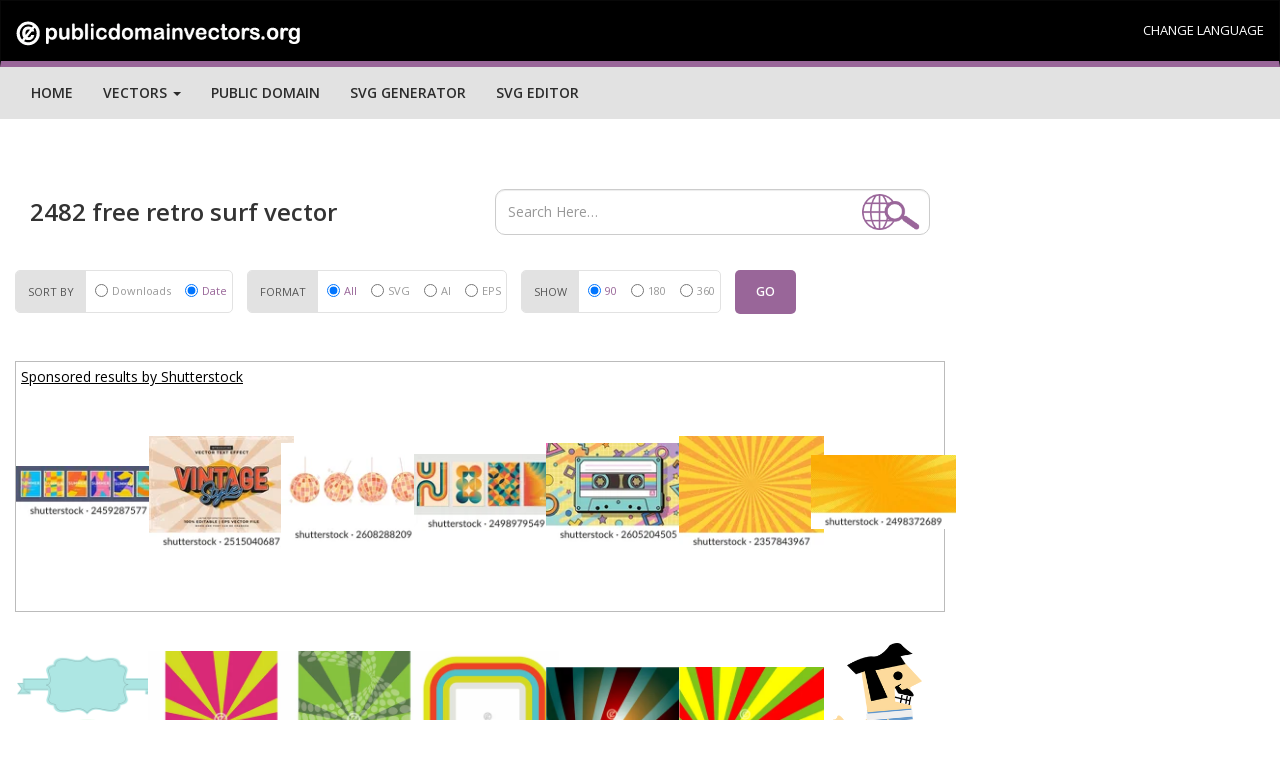

--- FILE ---
content_type: text/html; charset=UTF-8
request_url: https://publicdomainvectors.org/en/free-retro-surf-vector
body_size: 21241
content:



<!DOCTYPE html>
<html lang="en">
  <head>
    <meta charset="utf-8">
    <meta http-equiv="X-UA-Compatible" content="IE=edge"><script type="text/javascript">(window.NREUM||(NREUM={})).init={ajax:{deny_list:["bam.nr-data.net"]},feature_flags:["soft_nav"]};(window.NREUM||(NREUM={})).loader_config={licenseKey:"NRJS-15417342d295584c702",applicationID:"525287958",browserID:"525289795"};;/*! For license information please see nr-loader-rum-1.308.0.min.js.LICENSE.txt */
(()=>{var e,t,r={163:(e,t,r)=>{"use strict";r.d(t,{j:()=>E});var n=r(384),i=r(1741);var a=r(2555);r(860).K7.genericEvents;const s="experimental.resources",o="register",c=e=>{if(!e||"string"!=typeof e)return!1;try{document.createDocumentFragment().querySelector(e)}catch{return!1}return!0};var d=r(2614),u=r(944),l=r(8122);const f="[data-nr-mask]",g=e=>(0,l.a)(e,(()=>{const e={feature_flags:[],experimental:{allow_registered_children:!1,resources:!1},mask_selector:"*",block_selector:"[data-nr-block]",mask_input_options:{color:!1,date:!1,"datetime-local":!1,email:!1,month:!1,number:!1,range:!1,search:!1,tel:!1,text:!1,time:!1,url:!1,week:!1,textarea:!1,select:!1,password:!0}};return{ajax:{deny_list:void 0,block_internal:!0,enabled:!0,autoStart:!0},api:{get allow_registered_children(){return e.feature_flags.includes(o)||e.experimental.allow_registered_children},set allow_registered_children(t){e.experimental.allow_registered_children=t},duplicate_registered_data:!1},browser_consent_mode:{enabled:!1},distributed_tracing:{enabled:void 0,exclude_newrelic_header:void 0,cors_use_newrelic_header:void 0,cors_use_tracecontext_headers:void 0,allowed_origins:void 0},get feature_flags(){return e.feature_flags},set feature_flags(t){e.feature_flags=t},generic_events:{enabled:!0,autoStart:!0},harvest:{interval:30},jserrors:{enabled:!0,autoStart:!0},logging:{enabled:!0,autoStart:!0},metrics:{enabled:!0,autoStart:!0},obfuscate:void 0,page_action:{enabled:!0},page_view_event:{enabled:!0,autoStart:!0},page_view_timing:{enabled:!0,autoStart:!0},performance:{capture_marks:!1,capture_measures:!1,capture_detail:!0,resources:{get enabled(){return e.feature_flags.includes(s)||e.experimental.resources},set enabled(t){e.experimental.resources=t},asset_types:[],first_party_domains:[],ignore_newrelic:!0}},privacy:{cookies_enabled:!0},proxy:{assets:void 0,beacon:void 0},session:{expiresMs:d.wk,inactiveMs:d.BB},session_replay:{autoStart:!0,enabled:!1,preload:!1,sampling_rate:10,error_sampling_rate:100,collect_fonts:!1,inline_images:!1,fix_stylesheets:!0,mask_all_inputs:!0,get mask_text_selector(){return e.mask_selector},set mask_text_selector(t){c(t)?e.mask_selector="".concat(t,",").concat(f):""===t||null===t?e.mask_selector=f:(0,u.R)(5,t)},get block_class(){return"nr-block"},get ignore_class(){return"nr-ignore"},get mask_text_class(){return"nr-mask"},get block_selector(){return e.block_selector},set block_selector(t){c(t)?e.block_selector+=",".concat(t):""!==t&&(0,u.R)(6,t)},get mask_input_options(){return e.mask_input_options},set mask_input_options(t){t&&"object"==typeof t?e.mask_input_options={...t,password:!0}:(0,u.R)(7,t)}},session_trace:{enabled:!0,autoStart:!0},soft_navigations:{enabled:!0,autoStart:!0},spa:{enabled:!0,autoStart:!0},ssl:void 0,user_actions:{enabled:!0,elementAttributes:["id","className","tagName","type"]}}})());var p=r(6154),m=r(9324);let h=0;const v={buildEnv:m.F3,distMethod:m.Xs,version:m.xv,originTime:p.WN},b={consented:!1},y={appMetadata:{},get consented(){return this.session?.state?.consent||b.consented},set consented(e){b.consented=e},customTransaction:void 0,denyList:void 0,disabled:!1,harvester:void 0,isolatedBacklog:!1,isRecording:!1,loaderType:void 0,maxBytes:3e4,obfuscator:void 0,onerror:void 0,ptid:void 0,releaseIds:{},session:void 0,timeKeeper:void 0,registeredEntities:[],jsAttributesMetadata:{bytes:0},get harvestCount(){return++h}},_=e=>{const t=(0,l.a)(e,y),r=Object.keys(v).reduce((e,t)=>(e[t]={value:v[t],writable:!1,configurable:!0,enumerable:!0},e),{});return Object.defineProperties(t,r)};var w=r(5701);const x=e=>{const t=e.startsWith("http");e+="/",r.p=t?e:"https://"+e};var R=r(7836),k=r(3241);const A={accountID:void 0,trustKey:void 0,agentID:void 0,licenseKey:void 0,applicationID:void 0,xpid:void 0},S=e=>(0,l.a)(e,A),T=new Set;function E(e,t={},r,s){let{init:o,info:c,loader_config:d,runtime:u={},exposed:l=!0}=t;if(!c){const e=(0,n.pV)();o=e.init,c=e.info,d=e.loader_config}e.init=g(o||{}),e.loader_config=S(d||{}),c.jsAttributes??={},p.bv&&(c.jsAttributes.isWorker=!0),e.info=(0,a.D)(c);const f=e.init,m=[c.beacon,c.errorBeacon];T.has(e.agentIdentifier)||(f.proxy.assets&&(x(f.proxy.assets),m.push(f.proxy.assets)),f.proxy.beacon&&m.push(f.proxy.beacon),e.beacons=[...m],function(e){const t=(0,n.pV)();Object.getOwnPropertyNames(i.W.prototype).forEach(r=>{const n=i.W.prototype[r];if("function"!=typeof n||"constructor"===n)return;let a=t[r];e[r]&&!1!==e.exposed&&"micro-agent"!==e.runtime?.loaderType&&(t[r]=(...t)=>{const n=e[r](...t);return a?a(...t):n})})}(e),(0,n.US)("activatedFeatures",w.B)),u.denyList=[...f.ajax.deny_list||[],...f.ajax.block_internal?m:[]],u.ptid=e.agentIdentifier,u.loaderType=r,e.runtime=_(u),T.has(e.agentIdentifier)||(e.ee=R.ee.get(e.agentIdentifier),e.exposed=l,(0,k.W)({agentIdentifier:e.agentIdentifier,drained:!!w.B?.[e.agentIdentifier],type:"lifecycle",name:"initialize",feature:void 0,data:e.config})),T.add(e.agentIdentifier)}},384:(e,t,r)=>{"use strict";r.d(t,{NT:()=>s,US:()=>u,Zm:()=>o,bQ:()=>d,dV:()=>c,pV:()=>l});var n=r(6154),i=r(1863),a=r(1910);const s={beacon:"bam.nr-data.net",errorBeacon:"bam.nr-data.net"};function o(){return n.gm.NREUM||(n.gm.NREUM={}),void 0===n.gm.newrelic&&(n.gm.newrelic=n.gm.NREUM),n.gm.NREUM}function c(){let e=o();return e.o||(e.o={ST:n.gm.setTimeout,SI:n.gm.setImmediate||n.gm.setInterval,CT:n.gm.clearTimeout,XHR:n.gm.XMLHttpRequest,REQ:n.gm.Request,EV:n.gm.Event,PR:n.gm.Promise,MO:n.gm.MutationObserver,FETCH:n.gm.fetch,WS:n.gm.WebSocket},(0,a.i)(...Object.values(e.o))),e}function d(e,t){let r=o();r.initializedAgents??={},t.initializedAt={ms:(0,i.t)(),date:new Date},r.initializedAgents[e]=t}function u(e,t){o()[e]=t}function l(){return function(){let e=o();const t=e.info||{};e.info={beacon:s.beacon,errorBeacon:s.errorBeacon,...t}}(),function(){let e=o();const t=e.init||{};e.init={...t}}(),c(),function(){let e=o();const t=e.loader_config||{};e.loader_config={...t}}(),o()}},782:(e,t,r)=>{"use strict";r.d(t,{T:()=>n});const n=r(860).K7.pageViewTiming},860:(e,t,r)=>{"use strict";r.d(t,{$J:()=>u,K7:()=>c,P3:()=>d,XX:()=>i,Yy:()=>o,df:()=>a,qY:()=>n,v4:()=>s});const n="events",i="jserrors",a="browser/blobs",s="rum",o="browser/logs",c={ajax:"ajax",genericEvents:"generic_events",jserrors:i,logging:"logging",metrics:"metrics",pageAction:"page_action",pageViewEvent:"page_view_event",pageViewTiming:"page_view_timing",sessionReplay:"session_replay",sessionTrace:"session_trace",softNav:"soft_navigations",spa:"spa"},d={[c.pageViewEvent]:1,[c.pageViewTiming]:2,[c.metrics]:3,[c.jserrors]:4,[c.spa]:5,[c.ajax]:6,[c.sessionTrace]:7,[c.softNav]:8,[c.sessionReplay]:9,[c.logging]:10,[c.genericEvents]:11},u={[c.pageViewEvent]:s,[c.pageViewTiming]:n,[c.ajax]:n,[c.spa]:n,[c.softNav]:n,[c.metrics]:i,[c.jserrors]:i,[c.sessionTrace]:a,[c.sessionReplay]:a,[c.logging]:o,[c.genericEvents]:"ins"}},944:(e,t,r)=>{"use strict";r.d(t,{R:()=>i});var n=r(3241);function i(e,t){"function"==typeof console.debug&&(console.debug("New Relic Warning: https://github.com/newrelic/newrelic-browser-agent/blob/main/docs/warning-codes.md#".concat(e),t),(0,n.W)({agentIdentifier:null,drained:null,type:"data",name:"warn",feature:"warn",data:{code:e,secondary:t}}))}},1687:(e,t,r)=>{"use strict";r.d(t,{Ak:()=>d,Ze:()=>f,x3:()=>u});var n=r(3241),i=r(7836),a=r(3606),s=r(860),o=r(2646);const c={};function d(e,t){const r={staged:!1,priority:s.P3[t]||0};l(e),c[e].get(t)||c[e].set(t,r)}function u(e,t){e&&c[e]&&(c[e].get(t)&&c[e].delete(t),p(e,t,!1),c[e].size&&g(e))}function l(e){if(!e)throw new Error("agentIdentifier required");c[e]||(c[e]=new Map)}function f(e="",t="feature",r=!1){if(l(e),!e||!c[e].get(t)||r)return p(e,t);c[e].get(t).staged=!0,g(e)}function g(e){const t=Array.from(c[e]);t.every(([e,t])=>t.staged)&&(t.sort((e,t)=>e[1].priority-t[1].priority),t.forEach(([t])=>{c[e].delete(t),p(e,t)}))}function p(e,t,r=!0){const s=e?i.ee.get(e):i.ee,c=a.i.handlers;if(!s.aborted&&s.backlog&&c){if((0,n.W)({agentIdentifier:e,type:"lifecycle",name:"drain",feature:t}),r){const e=s.backlog[t],r=c[t];if(r){for(let t=0;e&&t<e.length;++t)m(e[t],r);Object.entries(r).forEach(([e,t])=>{Object.values(t||{}).forEach(t=>{t[0]?.on&&t[0]?.context()instanceof o.y&&t[0].on(e,t[1])})})}}s.isolatedBacklog||delete c[t],s.backlog[t]=null,s.emit("drain-"+t,[])}}function m(e,t){var r=e[1];Object.values(t[r]||{}).forEach(t=>{var r=e[0];if(t[0]===r){var n=t[1],i=e[3],a=e[2];n.apply(i,a)}})}},1738:(e,t,r)=>{"use strict";r.d(t,{U:()=>g,Y:()=>f});var n=r(3241),i=r(9908),a=r(1863),s=r(944),o=r(5701),c=r(3969),d=r(8362),u=r(860),l=r(4261);function f(e,t,r,a){const f=a||r;!f||f[e]&&f[e]!==d.d.prototype[e]||(f[e]=function(){(0,i.p)(c.xV,["API/"+e+"/called"],void 0,u.K7.metrics,r.ee),(0,n.W)({agentIdentifier:r.agentIdentifier,drained:!!o.B?.[r.agentIdentifier],type:"data",name:"api",feature:l.Pl+e,data:{}});try{return t.apply(this,arguments)}catch(e){(0,s.R)(23,e)}})}function g(e,t,r,n,s){const o=e.info;null===r?delete o.jsAttributes[t]:o.jsAttributes[t]=r,(s||null===r)&&(0,i.p)(l.Pl+n,[(0,a.t)(),t,r],void 0,"session",e.ee)}},1741:(e,t,r)=>{"use strict";r.d(t,{W:()=>a});var n=r(944),i=r(4261);class a{#e(e,...t){if(this[e]!==a.prototype[e])return this[e](...t);(0,n.R)(35,e)}addPageAction(e,t){return this.#e(i.hG,e,t)}register(e){return this.#e(i.eY,e)}recordCustomEvent(e,t){return this.#e(i.fF,e,t)}setPageViewName(e,t){return this.#e(i.Fw,e,t)}setCustomAttribute(e,t,r){return this.#e(i.cD,e,t,r)}noticeError(e,t){return this.#e(i.o5,e,t)}setUserId(e,t=!1){return this.#e(i.Dl,e,t)}setApplicationVersion(e){return this.#e(i.nb,e)}setErrorHandler(e){return this.#e(i.bt,e)}addRelease(e,t){return this.#e(i.k6,e,t)}log(e,t){return this.#e(i.$9,e,t)}start(){return this.#e(i.d3)}finished(e){return this.#e(i.BL,e)}recordReplay(){return this.#e(i.CH)}pauseReplay(){return this.#e(i.Tb)}addToTrace(e){return this.#e(i.U2,e)}setCurrentRouteName(e){return this.#e(i.PA,e)}interaction(e){return this.#e(i.dT,e)}wrapLogger(e,t,r){return this.#e(i.Wb,e,t,r)}measure(e,t){return this.#e(i.V1,e,t)}consent(e){return this.#e(i.Pv,e)}}},1863:(e,t,r)=>{"use strict";function n(){return Math.floor(performance.now())}r.d(t,{t:()=>n})},1910:(e,t,r)=>{"use strict";r.d(t,{i:()=>a});var n=r(944);const i=new Map;function a(...e){return e.every(e=>{if(i.has(e))return i.get(e);const t="function"==typeof e?e.toString():"",r=t.includes("[native code]"),a=t.includes("nrWrapper");return r||a||(0,n.R)(64,e?.name||t),i.set(e,r),r})}},2555:(e,t,r)=>{"use strict";r.d(t,{D:()=>o,f:()=>s});var n=r(384),i=r(8122);const a={beacon:n.NT.beacon,errorBeacon:n.NT.errorBeacon,licenseKey:void 0,applicationID:void 0,sa:void 0,queueTime:void 0,applicationTime:void 0,ttGuid:void 0,user:void 0,account:void 0,product:void 0,extra:void 0,jsAttributes:{},userAttributes:void 0,atts:void 0,transactionName:void 0,tNamePlain:void 0};function s(e){try{return!!e.licenseKey&&!!e.errorBeacon&&!!e.applicationID}catch(e){return!1}}const o=e=>(0,i.a)(e,a)},2614:(e,t,r)=>{"use strict";r.d(t,{BB:()=>s,H3:()=>n,g:()=>d,iL:()=>c,tS:()=>o,uh:()=>i,wk:()=>a});const n="NRBA",i="SESSION",a=144e5,s=18e5,o={STARTED:"session-started",PAUSE:"session-pause",RESET:"session-reset",RESUME:"session-resume",UPDATE:"session-update"},c={SAME_TAB:"same-tab",CROSS_TAB:"cross-tab"},d={OFF:0,FULL:1,ERROR:2}},2646:(e,t,r)=>{"use strict";r.d(t,{y:()=>n});class n{constructor(e){this.contextId=e}}},2843:(e,t,r)=>{"use strict";r.d(t,{G:()=>a,u:()=>i});var n=r(3878);function i(e,t=!1,r,i){(0,n.DD)("visibilitychange",function(){if(t)return void("hidden"===document.visibilityState&&e());e(document.visibilityState)},r,i)}function a(e,t,r){(0,n.sp)("pagehide",e,t,r)}},3241:(e,t,r)=>{"use strict";r.d(t,{W:()=>a});var n=r(6154);const i="newrelic";function a(e={}){try{n.gm.dispatchEvent(new CustomEvent(i,{detail:e}))}catch(e){}}},3606:(e,t,r)=>{"use strict";r.d(t,{i:()=>a});var n=r(9908);a.on=s;var i=a.handlers={};function a(e,t,r,a){s(a||n.d,i,e,t,r)}function s(e,t,r,i,a){a||(a="feature"),e||(e=n.d);var s=t[a]=t[a]||{};(s[r]=s[r]||[]).push([e,i])}},3878:(e,t,r)=>{"use strict";function n(e,t){return{capture:e,passive:!1,signal:t}}function i(e,t,r=!1,i){window.addEventListener(e,t,n(r,i))}function a(e,t,r=!1,i){document.addEventListener(e,t,n(r,i))}r.d(t,{DD:()=>a,jT:()=>n,sp:()=>i})},3969:(e,t,r)=>{"use strict";r.d(t,{TZ:()=>n,XG:()=>o,rs:()=>i,xV:()=>s,z_:()=>a});const n=r(860).K7.metrics,i="sm",a="cm",s="storeSupportabilityMetrics",o="storeEventMetrics"},4234:(e,t,r)=>{"use strict";r.d(t,{W:()=>a});var n=r(7836),i=r(1687);class a{constructor(e,t){this.agentIdentifier=e,this.ee=n.ee.get(e),this.featureName=t,this.blocked=!1}deregisterDrain(){(0,i.x3)(this.agentIdentifier,this.featureName)}}},4261:(e,t,r)=>{"use strict";r.d(t,{$9:()=>d,BL:()=>o,CH:()=>g,Dl:()=>_,Fw:()=>y,PA:()=>h,Pl:()=>n,Pv:()=>k,Tb:()=>l,U2:()=>a,V1:()=>R,Wb:()=>x,bt:()=>b,cD:()=>v,d3:()=>w,dT:()=>c,eY:()=>p,fF:()=>f,hG:()=>i,k6:()=>s,nb:()=>m,o5:()=>u});const n="api-",i="addPageAction",a="addToTrace",s="addRelease",o="finished",c="interaction",d="log",u="noticeError",l="pauseReplay",f="recordCustomEvent",g="recordReplay",p="register",m="setApplicationVersion",h="setCurrentRouteName",v="setCustomAttribute",b="setErrorHandler",y="setPageViewName",_="setUserId",w="start",x="wrapLogger",R="measure",k="consent"},5289:(e,t,r)=>{"use strict";r.d(t,{GG:()=>s,Qr:()=>c,sB:()=>o});var n=r(3878),i=r(6389);function a(){return"undefined"==typeof document||"complete"===document.readyState}function s(e,t){if(a())return e();const r=(0,i.J)(e),s=setInterval(()=>{a()&&(clearInterval(s),r())},500);(0,n.sp)("load",r,t)}function o(e){if(a())return e();(0,n.DD)("DOMContentLoaded",e)}function c(e){if(a())return e();(0,n.sp)("popstate",e)}},5607:(e,t,r)=>{"use strict";r.d(t,{W:()=>n});const n=(0,r(9566).bz)()},5701:(e,t,r)=>{"use strict";r.d(t,{B:()=>a,t:()=>s});var n=r(3241);const i=new Set,a={};function s(e,t){const r=t.agentIdentifier;a[r]??={},e&&"object"==typeof e&&(i.has(r)||(t.ee.emit("rumresp",[e]),a[r]=e,i.add(r),(0,n.W)({agentIdentifier:r,loaded:!0,drained:!0,type:"lifecycle",name:"load",feature:void 0,data:e})))}},6154:(e,t,r)=>{"use strict";r.d(t,{OF:()=>c,RI:()=>i,WN:()=>u,bv:()=>a,eN:()=>l,gm:()=>s,mw:()=>o,sb:()=>d});var n=r(1863);const i="undefined"!=typeof window&&!!window.document,a="undefined"!=typeof WorkerGlobalScope&&("undefined"!=typeof self&&self instanceof WorkerGlobalScope&&self.navigator instanceof WorkerNavigator||"undefined"!=typeof globalThis&&globalThis instanceof WorkerGlobalScope&&globalThis.navigator instanceof WorkerNavigator),s=i?window:"undefined"!=typeof WorkerGlobalScope&&("undefined"!=typeof self&&self instanceof WorkerGlobalScope&&self||"undefined"!=typeof globalThis&&globalThis instanceof WorkerGlobalScope&&globalThis),o=Boolean("hidden"===s?.document?.visibilityState),c=/iPad|iPhone|iPod/.test(s.navigator?.userAgent),d=c&&"undefined"==typeof SharedWorker,u=((()=>{const e=s.navigator?.userAgent?.match(/Firefox[/\s](\d+\.\d+)/);Array.isArray(e)&&e.length>=2&&e[1]})(),Date.now()-(0,n.t)()),l=()=>"undefined"!=typeof PerformanceNavigationTiming&&s?.performance?.getEntriesByType("navigation")?.[0]?.responseStart},6389:(e,t,r)=>{"use strict";function n(e,t=500,r={}){const n=r?.leading||!1;let i;return(...r)=>{n&&void 0===i&&(e.apply(this,r),i=setTimeout(()=>{i=clearTimeout(i)},t)),n||(clearTimeout(i),i=setTimeout(()=>{e.apply(this,r)},t))}}function i(e){let t=!1;return(...r)=>{t||(t=!0,e.apply(this,r))}}r.d(t,{J:()=>i,s:()=>n})},6630:(e,t,r)=>{"use strict";r.d(t,{T:()=>n});const n=r(860).K7.pageViewEvent},7699:(e,t,r)=>{"use strict";r.d(t,{It:()=>a,KC:()=>o,No:()=>i,qh:()=>s});var n=r(860);const i=16e3,a=1e6,s="SESSION_ERROR",o={[n.K7.logging]:!0,[n.K7.genericEvents]:!1,[n.K7.jserrors]:!1,[n.K7.ajax]:!1}},7836:(e,t,r)=>{"use strict";r.d(t,{P:()=>o,ee:()=>c});var n=r(384),i=r(8990),a=r(2646),s=r(5607);const o="nr@context:".concat(s.W),c=function e(t,r){var n={},s={},u={},l=!1;try{l=16===r.length&&d.initializedAgents?.[r]?.runtime.isolatedBacklog}catch(e){}var f={on:p,addEventListener:p,removeEventListener:function(e,t){var r=n[e];if(!r)return;for(var i=0;i<r.length;i++)r[i]===t&&r.splice(i,1)},emit:function(e,r,n,i,a){!1!==a&&(a=!0);if(c.aborted&&!i)return;t&&a&&t.emit(e,r,n);var o=g(n);m(e).forEach(e=>{e.apply(o,r)});var d=v()[s[e]];d&&d.push([f,e,r,o]);return o},get:h,listeners:m,context:g,buffer:function(e,t){const r=v();if(t=t||"feature",f.aborted)return;Object.entries(e||{}).forEach(([e,n])=>{s[n]=t,t in r||(r[t]=[])})},abort:function(){f._aborted=!0,Object.keys(f.backlog).forEach(e=>{delete f.backlog[e]})},isBuffering:function(e){return!!v()[s[e]]},debugId:r,backlog:l?{}:t&&"object"==typeof t.backlog?t.backlog:{},isolatedBacklog:l};return Object.defineProperty(f,"aborted",{get:()=>{let e=f._aborted||!1;return e||(t&&(e=t.aborted),e)}}),f;function g(e){return e&&e instanceof a.y?e:e?(0,i.I)(e,o,()=>new a.y(o)):new a.y(o)}function p(e,t){n[e]=m(e).concat(t)}function m(e){return n[e]||[]}function h(t){return u[t]=u[t]||e(f,t)}function v(){return f.backlog}}(void 0,"globalEE"),d=(0,n.Zm)();d.ee||(d.ee=c)},8122:(e,t,r)=>{"use strict";r.d(t,{a:()=>i});var n=r(944);function i(e,t){try{if(!e||"object"!=typeof e)return(0,n.R)(3);if(!t||"object"!=typeof t)return(0,n.R)(4);const r=Object.create(Object.getPrototypeOf(t),Object.getOwnPropertyDescriptors(t)),a=0===Object.keys(r).length?e:r;for(let s in a)if(void 0!==e[s])try{if(null===e[s]){r[s]=null;continue}Array.isArray(e[s])&&Array.isArray(t[s])?r[s]=Array.from(new Set([...e[s],...t[s]])):"object"==typeof e[s]&&"object"==typeof t[s]?r[s]=i(e[s],t[s]):r[s]=e[s]}catch(e){r[s]||(0,n.R)(1,e)}return r}catch(e){(0,n.R)(2,e)}}},8362:(e,t,r)=>{"use strict";r.d(t,{d:()=>a});var n=r(9566),i=r(1741);class a extends i.W{agentIdentifier=(0,n.LA)(16)}},8374:(e,t,r)=>{r.nc=(()=>{try{return document?.currentScript?.nonce}catch(e){}return""})()},8990:(e,t,r)=>{"use strict";r.d(t,{I:()=>i});var n=Object.prototype.hasOwnProperty;function i(e,t,r){if(n.call(e,t))return e[t];var i=r();if(Object.defineProperty&&Object.keys)try{return Object.defineProperty(e,t,{value:i,writable:!0,enumerable:!1}),i}catch(e){}return e[t]=i,i}},9324:(e,t,r)=>{"use strict";r.d(t,{F3:()=>i,Xs:()=>a,xv:()=>n});const n="1.308.0",i="PROD",a="CDN"},9566:(e,t,r)=>{"use strict";r.d(t,{LA:()=>o,bz:()=>s});var n=r(6154);const i="xxxxxxxx-xxxx-4xxx-yxxx-xxxxxxxxxxxx";function a(e,t){return e?15&e[t]:16*Math.random()|0}function s(){const e=n.gm?.crypto||n.gm?.msCrypto;let t,r=0;return e&&e.getRandomValues&&(t=e.getRandomValues(new Uint8Array(30))),i.split("").map(e=>"x"===e?a(t,r++).toString(16):"y"===e?(3&a()|8).toString(16):e).join("")}function o(e){const t=n.gm?.crypto||n.gm?.msCrypto;let r,i=0;t&&t.getRandomValues&&(r=t.getRandomValues(new Uint8Array(e)));const s=[];for(var o=0;o<e;o++)s.push(a(r,i++).toString(16));return s.join("")}},9908:(e,t,r)=>{"use strict";r.d(t,{d:()=>n,p:()=>i});var n=r(7836).ee.get("handle");function i(e,t,r,i,a){a?(a.buffer([e],i),a.emit(e,t,r)):(n.buffer([e],i),n.emit(e,t,r))}}},n={};function i(e){var t=n[e];if(void 0!==t)return t.exports;var a=n[e]={exports:{}};return r[e](a,a.exports,i),a.exports}i.m=r,i.d=(e,t)=>{for(var r in t)i.o(t,r)&&!i.o(e,r)&&Object.defineProperty(e,r,{enumerable:!0,get:t[r]})},i.f={},i.e=e=>Promise.all(Object.keys(i.f).reduce((t,r)=>(i.f[r](e,t),t),[])),i.u=e=>"nr-rum-1.308.0.min.js",i.o=(e,t)=>Object.prototype.hasOwnProperty.call(e,t),e={},t="NRBA-1.308.0.PROD:",i.l=(r,n,a,s)=>{if(e[r])e[r].push(n);else{var o,c;if(void 0!==a)for(var d=document.getElementsByTagName("script"),u=0;u<d.length;u++){var l=d[u];if(l.getAttribute("src")==r||l.getAttribute("data-webpack")==t+a){o=l;break}}if(!o){c=!0;var f={296:"sha512-+MIMDsOcckGXa1EdWHqFNv7P+JUkd5kQwCBr3KE6uCvnsBNUrdSt4a/3/L4j4TxtnaMNjHpza2/erNQbpacJQA=="};(o=document.createElement("script")).charset="utf-8",i.nc&&o.setAttribute("nonce",i.nc),o.setAttribute("data-webpack",t+a),o.src=r,0!==o.src.indexOf(window.location.origin+"/")&&(o.crossOrigin="anonymous"),f[s]&&(o.integrity=f[s])}e[r]=[n];var g=(t,n)=>{o.onerror=o.onload=null,clearTimeout(p);var i=e[r];if(delete e[r],o.parentNode&&o.parentNode.removeChild(o),i&&i.forEach(e=>e(n)),t)return t(n)},p=setTimeout(g.bind(null,void 0,{type:"timeout",target:o}),12e4);o.onerror=g.bind(null,o.onerror),o.onload=g.bind(null,o.onload),c&&document.head.appendChild(o)}},i.r=e=>{"undefined"!=typeof Symbol&&Symbol.toStringTag&&Object.defineProperty(e,Symbol.toStringTag,{value:"Module"}),Object.defineProperty(e,"__esModule",{value:!0})},i.p="https://js-agent.newrelic.com/",(()=>{var e={374:0,840:0};i.f.j=(t,r)=>{var n=i.o(e,t)?e[t]:void 0;if(0!==n)if(n)r.push(n[2]);else{var a=new Promise((r,i)=>n=e[t]=[r,i]);r.push(n[2]=a);var s=i.p+i.u(t),o=new Error;i.l(s,r=>{if(i.o(e,t)&&(0!==(n=e[t])&&(e[t]=void 0),n)){var a=r&&("load"===r.type?"missing":r.type),s=r&&r.target&&r.target.src;o.message="Loading chunk "+t+" failed: ("+a+": "+s+")",o.name="ChunkLoadError",o.type=a,o.request=s,n[1](o)}},"chunk-"+t,t)}};var t=(t,r)=>{var n,a,[s,o,c]=r,d=0;if(s.some(t=>0!==e[t])){for(n in o)i.o(o,n)&&(i.m[n]=o[n]);if(c)c(i)}for(t&&t(r);d<s.length;d++)a=s[d],i.o(e,a)&&e[a]&&e[a][0](),e[a]=0},r=self["webpackChunk:NRBA-1.308.0.PROD"]=self["webpackChunk:NRBA-1.308.0.PROD"]||[];r.forEach(t.bind(null,0)),r.push=t.bind(null,r.push.bind(r))})(),(()=>{"use strict";i(8374);var e=i(8362),t=i(860);const r=Object.values(t.K7);var n=i(163);var a=i(9908),s=i(1863),o=i(4261),c=i(1738);var d=i(1687),u=i(4234),l=i(5289),f=i(6154),g=i(944),p=i(384);const m=e=>f.RI&&!0===e?.privacy.cookies_enabled;function h(e){return!!(0,p.dV)().o.MO&&m(e)&&!0===e?.session_trace.enabled}var v=i(6389),b=i(7699);class y extends u.W{constructor(e,t){super(e.agentIdentifier,t),this.agentRef=e,this.abortHandler=void 0,this.featAggregate=void 0,this.loadedSuccessfully=void 0,this.onAggregateImported=new Promise(e=>{this.loadedSuccessfully=e}),this.deferred=Promise.resolve(),!1===e.init[this.featureName].autoStart?this.deferred=new Promise((t,r)=>{this.ee.on("manual-start-all",(0,v.J)(()=>{(0,d.Ak)(e.agentIdentifier,this.featureName),t()}))}):(0,d.Ak)(e.agentIdentifier,t)}importAggregator(e,t,r={}){if(this.featAggregate)return;const n=async()=>{let n;await this.deferred;try{if(m(e.init)){const{setupAgentSession:t}=await i.e(296).then(i.bind(i,3305));n=t(e)}}catch(e){(0,g.R)(20,e),this.ee.emit("internal-error",[e]),(0,a.p)(b.qh,[e],void 0,this.featureName,this.ee)}try{if(!this.#t(this.featureName,n,e.init))return(0,d.Ze)(this.agentIdentifier,this.featureName),void this.loadedSuccessfully(!1);const{Aggregate:i}=await t();this.featAggregate=new i(e,r),e.runtime.harvester.initializedAggregates.push(this.featAggregate),this.loadedSuccessfully(!0)}catch(e){(0,g.R)(34,e),this.abortHandler?.(),(0,d.Ze)(this.agentIdentifier,this.featureName,!0),this.loadedSuccessfully(!1),this.ee&&this.ee.abort()}};f.RI?(0,l.GG)(()=>n(),!0):n()}#t(e,r,n){if(this.blocked)return!1;switch(e){case t.K7.sessionReplay:return h(n)&&!!r;case t.K7.sessionTrace:return!!r;default:return!0}}}var _=i(6630),w=i(2614),x=i(3241);class R extends y{static featureName=_.T;constructor(e){var t;super(e,_.T),this.setupInspectionEvents(e.agentIdentifier),t=e,(0,c.Y)(o.Fw,function(e,r){"string"==typeof e&&("/"!==e.charAt(0)&&(e="/"+e),t.runtime.customTransaction=(r||"http://custom.transaction")+e,(0,a.p)(o.Pl+o.Fw,[(0,s.t)()],void 0,void 0,t.ee))},t),this.importAggregator(e,()=>i.e(296).then(i.bind(i,3943)))}setupInspectionEvents(e){const t=(t,r)=>{t&&(0,x.W)({agentIdentifier:e,timeStamp:t.timeStamp,loaded:"complete"===t.target.readyState,type:"window",name:r,data:t.target.location+""})};(0,l.sB)(e=>{t(e,"DOMContentLoaded")}),(0,l.GG)(e=>{t(e,"load")}),(0,l.Qr)(e=>{t(e,"navigate")}),this.ee.on(w.tS.UPDATE,(t,r)=>{(0,x.W)({agentIdentifier:e,type:"lifecycle",name:"session",data:r})})}}class k extends e.d{constructor(e){var t;(super(),f.gm)?(this.features={},(0,p.bQ)(this.agentIdentifier,this),this.desiredFeatures=new Set(e.features||[]),this.desiredFeatures.add(R),(0,n.j)(this,e,e.loaderType||"agent"),t=this,(0,c.Y)(o.cD,function(e,r,n=!1){if("string"==typeof e){if(["string","number","boolean"].includes(typeof r)||null===r)return(0,c.U)(t,e,r,o.cD,n);(0,g.R)(40,typeof r)}else(0,g.R)(39,typeof e)},t),function(e){(0,c.Y)(o.Dl,function(t,r=!1){if("string"!=typeof t&&null!==t)return void(0,g.R)(41,typeof t);const n=e.info.jsAttributes["enduser.id"];r&&null!=n&&n!==t?(0,a.p)(o.Pl+"setUserIdAndResetSession",[t],void 0,"session",e.ee):(0,c.U)(e,"enduser.id",t,o.Dl,!0)},e)}(this),function(e){(0,c.Y)(o.nb,function(t){if("string"==typeof t||null===t)return(0,c.U)(e,"application.version",t,o.nb,!1);(0,g.R)(42,typeof t)},e)}(this),function(e){(0,c.Y)(o.d3,function(){e.ee.emit("manual-start-all")},e)}(this),function(e){(0,c.Y)(o.Pv,function(t=!0){if("boolean"==typeof t){if((0,a.p)(o.Pl+o.Pv,[t],void 0,"session",e.ee),e.runtime.consented=t,t){const t=e.features.page_view_event;t.onAggregateImported.then(e=>{const r=t.featAggregate;e&&!r.sentRum&&r.sendRum()})}}else(0,g.R)(65,typeof t)},e)}(this),this.run()):(0,g.R)(21)}get config(){return{info:this.info,init:this.init,loader_config:this.loader_config,runtime:this.runtime}}get api(){return this}run(){try{const e=function(e){const t={};return r.forEach(r=>{t[r]=!!e[r]?.enabled}),t}(this.init),n=[...this.desiredFeatures];n.sort((e,r)=>t.P3[e.featureName]-t.P3[r.featureName]),n.forEach(r=>{if(!e[r.featureName]&&r.featureName!==t.K7.pageViewEvent)return;if(r.featureName===t.K7.spa)return void(0,g.R)(67);const n=function(e){switch(e){case t.K7.ajax:return[t.K7.jserrors];case t.K7.sessionTrace:return[t.K7.ajax,t.K7.pageViewEvent];case t.K7.sessionReplay:return[t.K7.sessionTrace];case t.K7.pageViewTiming:return[t.K7.pageViewEvent];default:return[]}}(r.featureName).filter(e=>!(e in this.features));n.length>0&&(0,g.R)(36,{targetFeature:r.featureName,missingDependencies:n}),this.features[r.featureName]=new r(this)})}catch(e){(0,g.R)(22,e);for(const e in this.features)this.features[e].abortHandler?.();const t=(0,p.Zm)();delete t.initializedAgents[this.agentIdentifier]?.features,delete this.sharedAggregator;return t.ee.get(this.agentIdentifier).abort(),!1}}}var A=i(2843),S=i(782);class T extends y{static featureName=S.T;constructor(e){super(e,S.T),f.RI&&((0,A.u)(()=>(0,a.p)("docHidden",[(0,s.t)()],void 0,S.T,this.ee),!0),(0,A.G)(()=>(0,a.p)("winPagehide",[(0,s.t)()],void 0,S.T,this.ee)),this.importAggregator(e,()=>i.e(296).then(i.bind(i,2117))))}}var E=i(3969);class I extends y{static featureName=E.TZ;constructor(e){super(e,E.TZ),f.RI&&document.addEventListener("securitypolicyviolation",e=>{(0,a.p)(E.xV,["Generic/CSPViolation/Detected"],void 0,this.featureName,this.ee)}),this.importAggregator(e,()=>i.e(296).then(i.bind(i,9623)))}}new k({features:[R,T,I],loaderType:"lite"})})()})();</script>
    <meta name="viewport" content="width=device-width, initial-scale=1">
    
    <!-- The above 3 meta tags *must* come first in the head; any other head content must come *after* these tags -->
    <meta property="og:url" content="https://www.publicdomainvectors.org" />
    <link rel="icon" href="/favicon.ico">
        <!-- Google tag (gtag.js) -->
<script async src="https://www.googletagmanager.com/gtag/js?id=G-T3GDPG2WBR"></script>
<script>
  window.dataLayer = window.dataLayer || [];
  function gtag(){dataLayer.push(arguments);}
  gtag('js', new Date());

  gtag('config', 'G-T3GDPG2WBR');
</script>
    
<!-- Google Tag Manager -->
<script>(function(w,d,s,l,i){w[l]=w[l]||[];w[l].push({'gtm.start':
new Date().getTime(),event:'gtm.js'});var f=d.getElementsByTagName(s)[0],
j=d.createElement(s),dl=l!='dataLayer'?'&l='+l:'';j.async=true;j.src=
'https://www.googletagmanager.com/gtm.js?id='+i+dl;f.parentNode.insertBefore(j,f);
})(window,document,'script','dataLayer','GTM-MPCGQMH');</script>
<!-- End Google Tag Manager -->
    
<script async src="https://www.googletagmanager.com/gtag/js?id=GA_MEASUREMENT_ID"></script>
<script>
  window.dataLayer = window.dataLayer || [];
  function gtag(){window.dataLayer.push(arguments);}
  gtag('js', new Date());

gtag('set', {'experiments': [{'id': 'JEmVEgSKRfi2QfbGy-zrew', 'variant': '1'}]})
  gtag('config', 'GA_MEASUREMENT_ID');
</script>
 
<title>2482 free retro surf vector | Public domain vectors </title>
<meta name="description" content="freeretrosurfvector | Download vector files and SVG graphics free of copyright. Use our images for unlimited commercial purpose without asking permission.">
<link rel="canonical" href="https://publicdomainvectors.org/en/free-retro-surf-vector"/>
<!-- Bootstrap core CSS -->
    <link href='https://fonts.googleapis.com/css?family=Open+Sans:400,300,600,700' rel='stylesheet' type='text/css'>
    <link href="/css/bootstrap.min.css" rel="stylesheet">
    <link href="/include/style-5.css?cache=4" rel="stylesheet">
  <div id="fb-root"></div>
<script>(function(d, s, id) {
 var js, fjs = d.getElementsByTagName(s)[0];
 if (d.getElementById(id)) return;
 js = d.createElement(s); js.id = id;
 js.src = "//connect.facebook.net/en_GB/all.js#xfbml=1&appId=147048952124712";
 fjs.parentNode.insertBefore(js, fjs);
}(document, 'script', 'facebook-jssdk'));</script>

   
    <!-- HTML5 shim and Respond.js for IE8 support of HTML5 elements and media queries -->
    <!--[if lt IE 9]>
      <script src="https://oss.maxcdn.com/html5shiv/3.7.2/html5shiv.min.js"></script>
      <script src="https://oss.maxcdn.com/respond/1.4.2/respond.min.js"></script>
    <![endif]-->

  </head>

  <body>
<noscript><iframe src="https://www.googletagmanager.com/ns.html?id=GTM-MPCGQMH"
height="0" width="0" style="display:none;visibility:hidden"></iframe></noscript>

    <nav class="navbar navbar-inverse navbar-main">
      <div class="container-fluid">
				        <div class="navbar-header">
          
          <a class="navbar-brand" href="/">
            <img src="/img/logo_mali.png" class='logo'  width="284" height="25" alt=''>
          </a>
        </div>

        <div id="navbar">
        
          <div class="navbar-right">

            <div class="dropdown">
              <span class="dropdown-toggle" type="button" id="dropdownMenu1" data-toggle="dropdown" aria-haspopup="true" aria-expanded="true">
                Change language              </span>
              <ul class="dropdown-menu" aria-labelledby="dropdownMenu1">
              <li><a href="/ar/">eurbaa</a> </li><li><a href="/cs/">Český</a> </li><li><a href="/de/">Deutsch</a> </li><li><a href="/en/">English</a> </li><li><a href="/es/">Español</a> </li><li><a href="/fi/">Suomalainen</a> </li><li><a href="/fr/">Français</a> </li><li><a href="/he/">עִברִית</a> </li><li><a href="/hi/">हिंदी</a> </li><li><a href="/id/">Indonesia</a> </li><li><a href="/it/">Italiano</a> </li><li><a href="/ja/">日本語</a> </li><li><a href="/ko/">한국어</a> </li><li><a href="/nl/">Nederlands</a> </li><li><a href="/no/">Norsk</a> </li><li><a href="/pl/">Polski</a> </li><li><a href="/pt/">Português</a> </li><li><a href="/ro/">Romana</a> </li><li><a href="/ru/">Русский</a> </li><li><a href="/sv/">Svenska</a> </li><li><a href="/tr/">Türkçe</a> </li><li><a href="/zh-CHS/">中文</a> </li>                
              </ul>
            </div>
          </div>
        </div><!--/.navbar-collapse -->
      </div>
    </nav>



    <!-- Main jumbotron for a primary marketing message or call to action -->

 <nav class="navbar navbar-default main-menu">
  <div class="container-fluid">
    
    <div class='row-fluid'>
    <!-- Collect the nav links, forms, and other content for toggling -->
    <button type="button" class="navbar-toggle collapsed" data-toggle="collapse" data-target="#bs-example-navbar-collapse-1" aria-expanded="false" aria-controls="navbar">
            <span class="sr-only">Toggle navigation</span>
            <span class="icon-bar"></span>
            <span class="icon-bar"></span>
            <span class="icon-bar"></span>
          </button>
    <div class="collapse navbar-collapse" id="bs-example-navbar-collapse-1">

      <ul class="nav navbar-nav">
				  <li><a href="https://publicdomainvectors.org/en/" class="home active" href="#"><i class="icon-home"></i>Home </a> </li>
        <li class="dropdown">
          <a href="#" class="dropdown-toggle" data-toggle="dropdown" role="button" aria-haspopup="true" aria-expanded="false">Vectors <span class="caret"></span></a>
          <ul class="dropdown-menu">
                 <li><a   href="/en/free-clipart/animals/">Animals</a> </li><li><a   href="/en/free-clipart/architecture/">Architecture</a> </li><li><a   href="/en/free-clipart/backgrounds/">Backgrounds</a> </li><li><a   href="/en/free-clipart/business/">Business</a> </li><li><a   href="/en/free-clipart/flags/">Flags</a> </li><li><a   href="/en/free-clipart/food-and-drink/">Food&drink</a> </li><li><a   href="/en/free-clipart/nature/">Nature</a> </li><li><a   href="/en/free-clipart/objects/">Objects</a> </li><li><a   href="/en/free-clipart/people/">People</a> </li><li><a   href="/en/free-clipart/signs-symbols/">Signs&Symbols</a> </li><li><a   href="/en/free-clipart/transportation/">Transportation</a> </li> 
          </ul>
        </li>
  <li><a class="" href="/en/public-domain/">Public domain</a></li>

   <!--  <li><a href="/photocms/login.php?language=en">Upload</a> </li>-->
      <li><a href="/svg-generator.php">SVG generator</a> </li>
		<li><a href="https://svgeditor.publicdomainvectors.org/dist/editor/" target="_blank">SVG Editor</a> </li>
       
      </ul>
      
      <div class="nav navbar-nav navbar-right">
         <!-- Place this tag where you want the +1 button to render. -->

   
 <div class="fb-like" data-href="https://www.publicdomainvectors.org/" data-width="80" data-layout="button_count" data-action="like" data-show-faces="false" data-share="false"></div>

      </div>
    </div><!-- /.navbar-collapse -->
    </div>
  </div><!-- /.container-fluid -->
</nav>

<div class="container-fluid baner">
</div>
    <div class="container-fluid">
      <!-- Example row of columns -->
      <div class="row-fluid main-container">
        <div class='main-body-wrapper'>
          <div class='main-body'>
         
           <div class='page-title-wrapper'>
              <div class='page-title col-lg-6'>
                <h1>2482 free retro surf vector</h1>
              </div>
              <div class='search-page col-lg-6'>
               <form class='search-form' action="/search.php">
                  <div class='form-group'>
                   <input  name="searchterm" type='text' placeholder='Search Here…' class="form-control" id='search'/>
             <input name="lang" type="hidden"  value="en">
                  </div>
                </form>
              </div>
              
            </div>
    <form action="/filter.php" method="get">
            <div class='filters filters-page'>
                  <input name="lang" type="hidden"  value="en"><div>
							
			
                                         <input name="page" type="hidden"  value="0">
                                         <input name="oznakaFilter" type="hidden"  value="free retro surf vector">
                                          <input name="aFilter" type="hidden"  value="long">				</div>
              <div class='input-group-wrapper'>
                <div class="input-group">
                  <span class="input-group-addon" id="basic-addon1"> Sort By </span>
                  <div class='filter-option'>
                    <input type="radio" name="sort" id="sortRadios1" value="Downloads"   >
                    <label>
                   Downloads                    </label>
                  </div>
                  <div class='filter-option'>
								
                    <input type="radio" name="sort" id="sortRadios2" value="Date" checked >
                    <label>
                    Date                    </label>
                  </div>
                </div>
              </div>
              <div class='input-group-wrapper'>
                <div class="input-group">
                  <span class="input-group-addon" id="formatRadios">Format</span>
                  <div class='filter-option'>
                    <input type="radio" name="formatRadios" id="formatRadios1" value="all" checked    >  
                    <label>
                     All                    </label>
                  </div>
                  <div class='filter-option'>
                    <input type="radio" name="formatRadios" id="formatRadios2" value="svg"  >  
                    <label>
                    SVG
                    </label>
                  </div>
                  <div class='filter-option'>
                    <input type="radio" name="formatRadios" id="formatRadios3" value="ai"  >  
                    <label>
                    AI
                    </label>
                  </div>
                  <div class='filter-option'>
                    <input type="radio" name="formatRadios" id="formatRadios4" value="eps"  >  
                    <label>
                    EPS
                    </label>
                  </div>
                </div>
              </div>
              <div class='input-group-wrapper'>
                <div class="input-group">
                  <span class="input-group-addon" id="showRadios"> Show</span>
                <div class='filter-option'>
                    <input type="radio" name="nopage" id="showRadios1" value="90"  checked   >                          
                    <label>
                    90
                    </label>
                  </div>
                  <div class='filter-option'>
                    <input type="radio" name="nopage" id="showRadios2" value="180"  >
                    <label>
                    180
                    </label>
                  </div>
                  <div class='filter-option'>
                    <input type="radio" name="nopage" id="showRadios3" value="360"  >
                    <label>
                    360
                    </label>
                  </div>
                </div>
              </div>
              <div class='input-group-wrapper'>
                <button class="btn btn-purple btn-sm" type="submit">Go</button>
              </div>
            </div>
</form>            <div id='vectors'>
															
							     <div class='sponsored-row sponsored'>
                <div class='istock'>
                  <div class='istock-header'>
                 
                     <a  rel="sponsored" target="_blank"  href="https://shutterstock.7eer.net/BBx">Sponsored results by Shutterstock</a>                    </div>
                  <div class='istock-img'>
               
                    
                    <div class='clearfix'></div>
                  </div>
                  <div class='clearfix'></div>
                  
                </div>
                <div class='clearfix'></div>
              </div>         <div class='vector text-center'><div class='vector-thumbnail-wrap'><a href="/en/free-clipart/Retro-Banner-Vectors/1917.html"><img  alt="Retro Banner Vectors" src="/tn_img/1381090350.png" class='vector-thumbnail' alt='' title="Retro Banner Vectors"></a></div><p class='vector-title'></p></div> <div class='vector text-center'><div class='vector-thumbnail-wrap'><a href="/en/free-clipart/Retro-vector-background/2516.html"><img  alt="Retro vector background" src="/tn_img/retro-1-publicdomainvectors.webp" class='vector-thumbnail' alt='' title="Retro vector background"></a></div><p class='vector-title'></p></div> <div class='vector text-center'><div class='vector-thumbnail-wrap'><a href="/en/free-clipart/Green-retro-vector-background/2589.html"><img  alt="Green retro vector background" src="/tn_img/retro-2-publicdomainvectors.webp" class='vector-thumbnail' alt='' title="Green retro vector background"></a></div><p class='vector-title'></p></div> <div class='vector text-center'><div class='vector-thumbnail-wrap'><a href="/en/free-clipart/Retro-vector-shape/2757.html"><img  alt="Retro vector shape" src="/tn_img/shape-publicdomainvectors.o.webp" class='vector-thumbnail' alt='' title="Retro vector shape"></a></div><p class='vector-title'></p></div> <div class='vector text-center'><div class='vector-thumbnail-wrap'><a href="/en/free-clipart/Sun-rays-retro-background/5411.html"><img  alt="Sun rays retro background" src="/tn_img/abstract-110-publicdomainve.webp" class='vector-thumbnail' alt='' title="Sun rays retro background"></a></div><p class='vector-title'></p></div> <div class='vector text-center'><div class='vector-thumbnail-wrap'><a href="/en/free-clipart/Retro-background/5409.html"><img  alt="Retro background" src="/tn_img/abstract-108-publicdomainve.webp" class='vector-thumbnail' alt='' title="Retro background"></a></div><p class='vector-title'></p></div> <div class='vector text-center'><div class='vector-thumbnail-wrap'><a href="/en/free-clipart/Cartoon-vector-drawing-of-a-retro-runner/5714.html"><img  alt="Cartoon vector drawing of a retro runner" src="/tn_img/runner.png" class='vector-thumbnail' alt='' title="Cartoon vector drawing of a retro runner"></a></div><p class='vector-title'></p></div> <div class='vector text-center'><div class='vector-thumbnail-wrap'><a href="/en/free-clipart/Retro-sunbeams-vector-background/6967.html"><img  alt="Retro sunbeams vector background" src="/tn_img/radial-retro-4-publicdomain.webp" class='vector-thumbnail' alt='' title="Retro sunbeams vector background"></a></div><p class='vector-title'></p></div> <div class='vector text-center'><div class='vector-thumbnail-wrap'><a href="/en/free-clipart/Retro-colors-vector-clip-art/7786.html"><img  alt="Retro colors vector clip art" src="/tn_img/retro-6-publicdomainvectors.webp" class='vector-thumbnail' alt='' title="Retro colors vector clip art"></a></div><p class='vector-title'></p></div> <div class='vector text-center'><div class='vector-thumbnail-wrap'><a href="/en/free-clipart/Retro-background-vector/7787.html"><img  alt="Retro background vector" src="/tn_img/retro-7-publicdomainvectors(1).webp" class='vector-thumbnail' alt='' title="Retro background vector"></a></div><p class='vector-title'></p></div> <div class='vector text-center'><div class='vector-thumbnail-wrap'><a href="/en/free-clipart/Retro-vector-background-design/7951.html"><img  alt="Retro vector background design" src="/tn_img/retro-9-publicdomainvectors.webp" class='vector-thumbnail' alt='' title="Retro vector background design"></a></div><p class='vector-title'></p></div> <div class='vector text-center'><div class='vector-thumbnail-wrap'><a href="/en/free-clipart/Retro-seamless-vector-pattern/7954.html"><img  alt="Retro seamless vector pattern" src="/tn_img/retro-10-publicdomainvector.webp" class='vector-thumbnail' alt='' title="Retro seamless vector pattern"></a></div><p class='vector-title'></p></div> <div class='vector text-center'><div class='vector-thumbnail-wrap'><a href="/en/free-clipart/Happy-retro-couple-vector-image/15401.html"><img  alt="Happy retro couple vector image" src="/tn_img/happyretrocouple.png" class='vector-thumbnail' alt='' title="Happy retro couple vector image"></a></div><p class='vector-title'></p></div> <div class='vector text-center'><div class='vector-thumbnail-wrap'><a href="/en/free-clipart/Retro-spaceship-taking-off-vector-image/16025.html"><img  alt="Retro spaceship taking off vector image" src="/tn_img/Stellaris_Retro_spaceship.png" class='vector-thumbnail' alt='' title="Retro spaceship taking off vector image"></a></div><p class='vector-title'></p></div> <div class='vector text-center'><div class='vector-thumbnail-wrap'><a href="/en/free-clipart/Retro-comic-speech-bubble-vector-image/16356.html"><img  alt="Retro comic speech bubble vector image" src="/tn_img/speech_17.png" class='vector-thumbnail' alt='' title="Retro comic speech bubble vector image"></a></div><p class='vector-title'></p></div> <div class='vector text-center'><div class='vector-thumbnail-wrap'><a href="/en/free-clipart/Retro-startburst-wall-clock-vector-clip-art/16648.html"><img  alt="Retro startburst wall clock vector clip art" src="/tn_img/barrett_wall_clock.png" class='vector-thumbnail' alt='' title="Retro startburst wall clock vector clip art"></a></div><p class='vector-title'></p></div> <div class='vector text-center'><div class='vector-thumbnail-wrap'><a href="/en/free-clipart/Vector-clip-art-of-classic-retro-style-truck/19083.html"><img  alt="Vector clip art of classic retro style truck" src="/tn_img/retro_truck.png" class='vector-thumbnail' alt='' title="Vector clip art of classic retro style truck"></a></div><p class='vector-title'></p></div> <div class='vector text-center'><div class='vector-thumbnail-wrap'><a href="/en/free-clipart/Vector-illustration-of-retro-style-chest-of-drawers/19647.html"><img  alt="Vector illustration of retro style chest of drawers" src="/tn_img/378dd7bd.png" class='vector-thumbnail' alt='' title="Vector illustration of retro style chest of drawers"></a></div><p class='vector-title'></p></div> <div class='vector text-center'><div class='vector-thumbnail-wrap'><a href="/en/free-clipart/Vector-image-of-retro-computer-icon/20001.html"><img  alt="Vector image of retro computer icon" src="/tn_img/basiccomputer.png" class='vector-thumbnail' alt='' title="Vector image of retro computer icon"></a></div><p class='vector-title'></p></div> <div class='vector text-center'><div class='vector-thumbnail-wrap'><a href="/en/free-clipart/Retro-60s-rocket-at-launch-vector-image/20021.html"><img  alt="Retro 60s rocket at launch vector image" src="/tn_img/r-is-for-rocket.png" class='vector-thumbnail' alt='' title="Retro 60s rocket at launch vector image"></a></div><p class='vector-title'></p></div> <div class='vector text-center'><div class='vector-thumbnail-wrap'><a href="/en/free-clipart/Retro-style-woman-vector-illustration/22966.html"><img  alt="Retro style woman vector illustration" src="/tn_img/tikigiki-people-woman-002.png" class='vector-thumbnail' alt='' title="Retro style woman vector illustration"></a></div><p class='vector-title'></p></div> <div class='vector text-center'><div class='vector-thumbnail-wrap'><a href="/en/free-clipart/Retro-brown-and-blue-designer-background-vector-graphics/27548.html"><img  alt="Retro brown and blue designer background vector graphics" src="/tn_img/Clue-Retro-shapes-pattern.png" class='vector-thumbnail' alt='' title="Retro brown and blue designer background vector graphics"></a></div><p class='vector-title'></p></div> <div class='vector text-center'><div class='vector-thumbnail-wrap'><a href="/en/free-clipart/Retro-brown-and-blue-designer-wallpaper-vector-clip-art/27547.html"><img  alt="Retro brown and blue designer wallpaper vector clip art" src="/tn_img/Clue-Retro-shapes-pattern.png" class='vector-thumbnail' alt='' title="Retro brown and blue designer wallpaper vector clip art"></a></div><p class='vector-title'></p></div> <div class='vector text-center'><div class='vector-thumbnail-wrap'><a href="/en/free-clipart/Retro-bills-lady-vector-graphics/27537.html"><img  alt="Retro bills lady vector graphics" src="/tn_img/billswoman.png" class='vector-thumbnail' alt='' title="Retro bills lady vector graphics"></a></div><p class='vector-title'></p></div> <div class='vector text-center'><div class='vector-thumbnail-wrap'><a href="/en/free-clipart/Retro-family-line-art-vector-drawing/27549.html"><img  alt="Retro family line art vector drawing" src="/tn_img/familyreading.png" class='vector-thumbnail' alt='' title="Retro family line art vector drawing"></a></div><p class='vector-title'></p></div> <div class='vector text-center'><div class='vector-thumbnail-wrap'><a href="/en/free-clipart/Retro-style-pattern/33478.html"><img  alt="Retro style pattern" src="/tn_img/retro-style-vectorportal.webp" class='vector-thumbnail' alt='' title="Retro style pattern"></a></div><p class='vector-title'></p></div> <div class='vector text-center'><div class='vector-thumbnail-wrap'><a href="/en/free-clipart/Retro-design-for-business-cards/35864.html"><img  alt="Retro design for business cards" src="/tn_img/business-card-layout-67.webp" class='vector-thumbnail' alt='' title="Retro design for business cards"></a></div><p class='vector-title'></p></div> <div class='vector text-center'><div class='vector-thumbnail-wrap'><a href="/en/free-clipart/Colorful-retro-shape/36708.html"><img  alt="Colorful retro shape" src="/tn_img/stock-vector-graphics-6.webp" class='vector-thumbnail' alt='' title="Colorful retro shape"></a></div><p class='vector-title'></p></div> <div class='vector text-center'><div class='vector-thumbnail-wrap'><a href="/en/free-clipart/Retro-pattern/36712.html"><img  alt="Retro pattern" src="/tn_img/retro-vector-graphics-6.webp" class='vector-thumbnail' alt='' title="Retro pattern"></a></div><p class='vector-title'></p></div> <div class='vector text-center'><div class='vector-thumbnail-wrap'><a href="/en/free-clipart/Abstract-shape-in-retro-colors/36724.html"><img  alt="Abstract shape in retro colors" src="/tn_img/stock-vector-graphics-5.webp" class='vector-thumbnail' alt='' title="Abstract shape in retro colors"></a></div><p class='vector-title'></p></div> <div class='vector text-center'><div class='vector-thumbnail-wrap'><a href="/en/free-clipart/Retro-Zigzag-Pattern/38303.html"><img  alt="Retro Zigzag Pattern" src="/tn_img/348-retro-zigzag-pattern.png" class='vector-thumbnail' alt='' title="Retro Zigzag Pattern"></a></div><p class='vector-title'></p></div> <div class='vector text-center'><div class='vector-thumbnail-wrap'><a href="/en/free-clipart/Retro-ZigZag-Pattern-Background/38934.html"><img  alt="Retro ZigZag Pattern Background" src="/tn_img/328-retro-zig-zag-pattern-background.png" class='vector-thumbnail' alt='' title="Retro ZigZag Pattern Background"></a></div><p class='vector-title'></p></div> <div class='vector text-center'><div class='vector-thumbnail-wrap'><a href="/en/free-clipart/Retro-Seamless-Pattern/38432.html"><img  alt="Retro Seamless Pattern" src="/tn_img/391-zigzag-seamless-pattern-vector-illustration.png" class='vector-thumbnail' alt='' title="Retro Seamless Pattern"></a></div><p class='vector-title'></p></div> <div class='vector text-center'><div class='vector-thumbnail-wrap'><a href="/en/free-clipart/Retro-Pattern-With-Chevrons/38442.html"><img  alt="Retro Pattern With Chevrons" src="/tn_img/386-retro-zig-zag-pattern-vector.png" class='vector-thumbnail' alt='' title="Retro Pattern With Chevrons"></a></div><p class='vector-title'></p></div> <div class='vector text-center'><div class='vector-thumbnail-wrap'><a href="/en/free-clipart/Retro-chevron-shapes/38918.html"><img  alt="Retro chevron shapes" src="/tn_img/336-zigzag-chevron-pattern-illustration.png" class='vector-thumbnail' alt='' title="Retro chevron shapes"></a></div><p class='vector-title'></p></div> <div class='vector text-center'><div class='vector-thumbnail-wrap'><a href="/en/free-clipart/Retro-Zigzag-Seamless-Pattern/39335.html"><img  alt="Retro Zigzag Seamless Pattern" src="/tn_img/311-retro-zigzag-seamless-pattern-vector.png" class='vector-thumbnail' alt='' title="Retro Zigzag Seamless Pattern"></a></div><p class='vector-title'></p></div> <div class='vector text-center'><div class='vector-thumbnail-wrap'><a href="/en/free-clipart/Colorful-Retro-Seamless-Pattern/39329.html"><img  alt="Colorful Retro Seamless Pattern" src="/tn_img/314-colorful-zigzag-seamless-pattern-vector.png" class='vector-thumbnail' alt='' title="Colorful Retro Seamless Pattern"></a></div><p class='vector-title'></p></div> <div class='vector text-center'><div class='vector-thumbnail-wrap'><a href="/en/free-clipart/Retro-seamless-pattern-with-chevrons/39603.html"><img  alt="Retro seamless pattern with chevrons" src="/tn_img/258-zig-zag-pattern-illustrator-download.png" class='vector-thumbnail' alt='' title="Retro seamless pattern with chevrons"></a></div><p class='vector-title'></p></div> <div class='vector text-center'><div class='vector-thumbnail-wrap'><a href="/en/free-clipart/Seamless-pattern-Retro-Style/39601.html"><img  alt="Seamless pattern Retro Style" src="/tn_img/259-seamless-chevron-pattern-illustrator.png" class='vector-thumbnail' alt='' title="Seamless pattern Retro Style"></a></div><p class='vector-title'></p></div> <div class='vector text-center'><div class='vector-thumbnail-wrap'><a href="/en/free-clipart/Repetitive-pattern-in-retro-style/39545.html"><img  alt="Repetitive pattern in retro style" src="/tn_img/287-illustrator-chevron-pattern-download.png" class='vector-thumbnail' alt='' title="Repetitive pattern in retro style"></a></div><p class='vector-title'></p></div> <div class='vector text-center'><div class='vector-thumbnail-wrap'><a href="/en/free-clipart/Retro-pattern-with-colored-twisty-lines/39321.html"><img  alt="Retro pattern with colored twisty lines" src="/tn_img/318-colorful-zig-zag-pattern-vector.png" class='vector-thumbnail' alt='' title="Retro pattern with colored twisty lines"></a></div><p class='vector-title'></p></div> <div class='vector text-center'><div class='vector-thumbnail-wrap'><a href="/en/free-clipart/Seamless-pattern-in-retro-style-with-lines/40124.html"><img  alt="Seamless pattern in retro style with lines" src="/tn_img/246-chevron-pattern-illustrator.png" class='vector-thumbnail' alt='' title="Seamless pattern in retro style with lines"></a></div><p class='vector-title'></p></div> <div class='vector text-center'><div class='vector-thumbnail-wrap'><a href="/en/free-clipart/Background-with-chevrons-in-retro-colors/40120.html"><img  alt="Background with chevrons in retro colors" src="/tn_img/248-zig-zag-pattern.png" class='vector-thumbnail' alt='' title="Background with chevrons in retro colors"></a></div><p class='vector-title'></p></div> <div class='vector text-center'><div class='vector-thumbnail-wrap'><a href="/en/free-clipart/Retro-seamless-pattern-with-twisty-lines/40114.html"><img  alt="Retro seamless pattern with twisty lines" src="/tn_img/251-zigzag-pattern-vector.png" class='vector-thumbnail' alt='' title="Retro seamless pattern with twisty lines"></a></div><p class='vector-title'></p></div> <div class='vector text-center'><div class='vector-thumbnail-wrap'><a href="/en/free-clipart/Retro-style-wallpaper/39341.html"><img  alt="Retro style wallpaper" src="/tn_img/308-zigzag-pattern-wallpaper.png" class='vector-thumbnail' alt='' title="Retro style wallpaper"></a></div><p class='vector-title'></p></div> <div class='vector text-center'><div class='vector-thumbnail-wrap'><a href="/en/free-clipart/Retro-style-pattern-with-horizontal-stripes/40130.html"><img  alt="Retro style pattern with horizontal stripes" src="/tn_img/243-free-zig-zag-pattern-vector-art-.png" class='vector-thumbnail' alt='' title="Retro style pattern with horizontal stripes"></a></div><p class='vector-title'></p></div> <div class='vector text-center'><div class='vector-thumbnail-wrap'><a href="/en/free-clipart/Retro-pattern-with-twisty-lines-and-tiles/40132.html"><img  alt="Retro pattern with twisty lines and tiles" src="/tn_img/242-chevron-pattern-illustrator-download.png" class='vector-thumbnail' alt='' title="Retro pattern with twisty lines and tiles"></a></div><p class='vector-title'></p></div> <div class='vector text-center'><div class='vector-thumbnail-wrap'><a href="/en/free-clipart/Repetitive-pattern-retro-style/40615.html"><img  alt="Repetitive pattern retro style" src="/tn_img/207-seamless-zigzag-pattern-vector-free.png" class='vector-thumbnail' alt='' title="Repetitive pattern retro style"></a></div><p class='vector-title'></p></div> <div class='vector text-center'><div class='vector-thumbnail-wrap'><a href="/en/free-clipart/Seamless-pattern-with-retro-zigzag-stripes/40571.html"><img  alt="Seamless pattern with retro zigzag stripes" src="/tn_img/229-zigzag-chevron-pattern-graphics.png" class='vector-thumbnail' alt='' title="Seamless pattern with retro zigzag stripes"></a></div><p class='vector-title'></p></div> <div class='vector text-center'><div class='vector-thumbnail-wrap'><a href="/en/free-clipart/Retro-Pattern-Background/40591.html"><img  alt="Retro Pattern Background" src="/tn_img/219-retro-zigzag-pattern-background.png" class='vector-thumbnail' alt='' title="Retro Pattern Background"></a></div><p class='vector-title'></p></div> <div class='vector text-center'><div class='vector-thumbnail-wrap'><a href="/en/free-clipart/Wavy-Retro-Pattern-With-Colorful-Lines/41377.html"><img  alt="Wavy Retro Pattern With Colorful Lines" src="/tn_img/181-retro-zigzag-pattern-background-vector.png" class='vector-thumbnail' alt='' title="Wavy Retro Pattern With Colorful Lines"></a></div><p class='vector-title'></p></div> <div class='vector text-center'><div class='vector-thumbnail-wrap'><a href="/en/free-clipart/Retro-pattern-with-vertical-lines/41119.html"><img  alt="Retro pattern with vertical lines" src="/tn_img/204-seamless-chevron-pattern-vector-background.png" class='vector-thumbnail' alt='' title="Retro pattern with vertical lines"></a></div><p class='vector-title'></p></div> <div class='vector text-center'><div class='vector-thumbnail-wrap'><a href="/en/free-clipart/Colorful-Retro-Pattern-With-Chevrons/41383.html"><img  alt="Colorful Retro Pattern With Chevrons" src="/tn_img/178-colorful-chevron-pattern-illustrator.png" class='vector-thumbnail' alt='' title="Colorful Retro Pattern With Chevrons"></a></div><p class='vector-title'></p></div> <div class='vector text-center'><div class='vector-thumbnail-wrap'><a href="/en/free-clipart/Retro-seamless-pattern-7/40595.html"><img  alt="Retro seamless pattern 7" src="/tn_img/217-vector-art-chevron-pattern.png" class='vector-thumbnail' alt='' title="Retro seamless pattern 7"></a></div><p class='vector-title'></p></div> <div class='vector text-center'><div class='vector-thumbnail-wrap'><a href="/en/free-clipart/Retro-seamless-pattern-9/40118.html"><img  alt="Retro seamless pattern 9" src="/tn_img/249-zig-zag-background-pattern.png" class='vector-thumbnail' alt='' title="Retro seamless pattern 9"></a></div><p class='vector-title'></p></div> <div class='vector text-center'><div class='vector-thumbnail-wrap'><a href="/en/free-clipart/Abstract-Retro-Wallpaper/42061.html"><img  alt="Abstract Retro Wallpaper" src="/tn_img/1189-abstract-retro-background-free.png" class='vector-thumbnail' alt='' title="Abstract Retro Wallpaper"></a></div><p class='vector-title'></p></div> <div class='vector text-center'><div class='vector-thumbnail-wrap'><a href="/en/free-clipart/Retro-Background-Image/42060.html"><img  alt="Retro Background Image" src="/tn_img/1190-retro-background-image.png" class='vector-thumbnail' alt='' title="Retro Background Image"></a></div><p class='vector-title'></p></div> <div class='vector text-center'><div class='vector-thumbnail-wrap'><a href="/en/free-clipart/Blue-retro-design/42059.html"><img  alt="Blue retro design" src="/tn_img/1191-free-retro-vector-background.png" class='vector-thumbnail' alt='' title="Blue retro design"></a></div><p class='vector-title'></p></div> <div class='vector text-center'><div class='vector-thumbnail-wrap'><a href="/en/free-clipart/Retro-background-With-Text/42233.html"><img  alt="Retro background With Text" src="/tn_img/1192-retro-vector-background.png" class='vector-thumbnail' alt='' title="Retro background With Text"></a></div><p class='vector-title'></p></div> <div class='vector text-center'><div class='vector-thumbnail-wrap'><a href="/en/free-clipart/Graphic-retro-background/42228.html"><img  alt="Graphic retro background" src="/tn_img/1197-abstract-retro-lines-background-vector-graphics.png" class='vector-thumbnail' alt='' title="Graphic retro background"></a></div><p class='vector-title'></p></div> <div class='vector text-center'><div class='vector-thumbnail-wrap'><a href="/en/free-clipart/Retro-Lines-Abstract-Background/42227.html"><img  alt="Retro Lines Abstract Background" src="/tn_img/1198-retro-lines-abstract-background-vector.png" class='vector-thumbnail' alt='' title="Retro Lines Abstract Background"></a></div><p class='vector-title'></p></div> <div class='vector text-center'><div class='vector-thumbnail-wrap'><a href="/en/free-clipart/Abstract-Retro-Graphics/42232.html"><img  alt="Abstract Retro Graphics" src="/tn_img/1193-abstract-retro-background-vintage-graphics.png" class='vector-thumbnail' alt='' title="Abstract Retro Graphics"></a></div><p class='vector-title'></p></div> <div class='vector text-center'><div class='vector-thumbnail-wrap'><a href="/en/free-clipart/Abstract-Retro-Lines-And-Text/42230.html"><img  alt="Abstract Retro Lines And Text" src="/tn_img/1195-abstract-vector-retro-lines-background.png" class='vector-thumbnail' alt='' title="Abstract Retro Lines And Text"></a></div><p class='vector-title'></p></div> <div class='vector text-center'><div class='vector-thumbnail-wrap'><a href="/en/free-clipart/Colorful-Retro-Background-Vector/42598.html"><img  alt="Colorful Retro Background Vector" src="/tn_img/068-colorful-retro-background-free-vector-illustration-l.png" class='vector-thumbnail' alt='' title="Colorful Retro Background Vector"></a></div><p class='vector-title'></p></div> <div class='vector text-center'><div class='vector-thumbnail-wrap'><a href="/en/free-clipart/Abstract-Retro-Wallpaper-Design/43734.html"><img  alt="Abstract Retro Wallpaper Design" src="/tn_img/1210-abstract-retro-grunge-lines-background.png" class='vector-thumbnail' alt='' title="Abstract Retro Wallpaper Design"></a></div><p class='vector-title'></p></div> <div class='vector text-center'><div class='vector-thumbnail-wrap'><a href="/en/free-clipart/Retro-floral-thumbs-up/44774.html"><img  alt="Retro floral thumbs up" src="/tn_img/Retro-Floral-Thumbs-Up-Arm.png" class='vector-thumbnail' alt='' title="Retro floral thumbs up"></a></div><p class='vector-title'></p></div> <div class='vector text-center'><div class='vector-thumbnail-wrap'><a href="/en/free-clipart/Retro-floral-bicycle/45977.html"><img  alt="Retro floral bicycle" src="/tn_img/Retro-Floral-Bicycle.png" class='vector-thumbnail' alt='' title="Retro floral bicycle"></a></div><p class='vector-title'></p></div> <div class='vector text-center'><div class='vector-thumbnail-wrap'><a href="/en/free-clipart/Retro-astronomy-chart/47149.html"><img  alt="Retro astronomy chart" src="/tn_img/UraniasMirror05.png" class='vector-thumbnail' alt='' title="Retro astronomy chart"></a></div><p class='vector-title'></p></div> <div class='vector text-center'><div class='vector-thumbnail-wrap'><a href="/en/free-clipart/Retro-man-and-woman/47472.html"><img  alt="Retro man and woman" src="/tn_img/1450724424.png" class='vector-thumbnail' alt='' title="Retro man and woman"></a></div><p class='vector-title'></p></div> <div class='vector text-center'><div class='vector-thumbnail-wrap'><a href="/en/free-clipart/Retro-couple-silhouette/48587.html"><img  alt="Retro couple silhouette" src="/tn_img/retro-couple-silhouette.png" class='vector-thumbnail' alt='' title="Retro couple silhouette"></a></div><p class='vector-title'></p></div> <div class='vector text-center'><div class='vector-thumbnail-wrap'><a href="/en/free-clipart/Retro-woman-standinh/48588.html"><img  alt="Retro woman standinh" src="/tn_img/standing-retro-woman.png" class='vector-thumbnail' alt='' title="Retro woman standinh"></a></div><p class='vector-title'></p></div> <div class='vector text-center'><div class='vector-thumbnail-wrap'><a href="/en/free-clipart/Retro-skull-image/49060.html"><img  alt="Retro skull image" src="/tn_img/Skull2.png" class='vector-thumbnail' alt='' title="Retro skull image"></a></div><p class='vector-title'></p></div> <div class='vector text-center'><div class='vector-thumbnail-wrap'><a href="/en/free-clipart/Retro-skull/49059.html"><img  alt="Retro skull" src="/tn_img/Skull3.png" class='vector-thumbnail' alt='' title="Retro skull"></a></div><p class='vector-title'></p></div> <div class='vector text-center'><div class='vector-thumbnail-wrap'><a href="/en/free-clipart/Blue-retro-pattern/51730.html"><img  alt="Blue retro pattern" src="/tn_img/crisscross-pattern.webp" class='vector-thumbnail' alt='' title="Blue retro pattern"></a></div><p class='vector-title'></p></div> <div class='vector text-center'><div class='vector-thumbnail-wrap'><a href="/en/free-clipart/Pink-retro-girl/58404.html"><img  alt="Pink retro girl" src="/tn_img/silhouette-femme-55.png" class='vector-thumbnail' alt='' title="Pink retro girl"></a></div><p class='vector-title'></p></div> <div class='vector text-center'><div class='vector-thumbnail-wrap'><a href="/en/free-clipart/Retro-girl-dancing/58482.html"><img  alt="Retro girl dancing" src="/tn_img/disco-girl-pdv.webp" class='vector-thumbnail' alt='' title="Retro girl dancing"></a></div><p class='vector-title'></p></div> <div class='vector text-center'><div class='vector-thumbnail-wrap'><a href="/en/free-clipart/Retro-musical-stereo/60452.html"><img  alt="Retro musical stereo" src="/tn_img/musicblock-b-brown-03.png" class='vector-thumbnail' alt='' title="Retro musical stereo"></a></div><p class='vector-title'></p></div> <div class='vector text-center'><div class='vector-thumbnail-wrap'><a href="/en/free-clipart/Glamorous-retro-lady/63256.html"><img  alt="Glamorous retro lady" src="/tn_img/GlamorousLady2.png" class='vector-thumbnail' alt='' title="Glamorous retro lady"></a></div><p class='vector-title'></p></div> <div class='vector text-center'><div class='vector-thumbnail-wrap'><a href="/en/free-clipart/Retro-car-driving/64136.html"><img  alt="Retro car driving" src="/tn_img/drivinginacar.png" class='vector-thumbnail' alt='' title="Retro car driving"></a></div><p class='vector-title'></p></div> <div class='vector text-center'><div class='vector-thumbnail-wrap'><a href="/en/free-clipart/Retro-elephant/66042.html"><img  alt="Retro elephant" src="/tn_img/BeagleScreens-Elephant.png" class='vector-thumbnail' alt='' title="Retro elephant"></a></div><p class='vector-title'></p></div> <div class='vector text-center'><div class='vector-thumbnail-wrap'><a href="/en/free-clipart/Retro-sci-fi-spaceman/66476.html"><img  alt="Retro sci-fi spaceman" src="/tn_img/retroscifispaceman.png" class='vector-thumbnail' alt='' title="Retro sci-fi spaceman"></a></div><p class='vector-title'></p></div> <div class='vector text-center'><div class='vector-thumbnail-wrap'><a href="/en/free-clipart/Retro-sci-fi-City/67133.html"><img  alt="Retro sci-fi City" src="/tn_img/retroscifi.png" class='vector-thumbnail' alt='' title="Retro sci-fi City"></a></div><p class='vector-title'></p></div> <div class='vector text-center'><div class='vector-thumbnail-wrap'><a href="/en/free-clipart/Seamless-pattern-retro-style-graphics/67683.html"><img  alt="Seamless pattern retro style graphics" src="/tn_img/retro-seamless-pattern-3.webp" class='vector-thumbnail' alt='' title="Seamless pattern retro style graphics"></a></div><p class='vector-title'></p></div> <div class='vector text-center'><div class='vector-thumbnail-wrap'><a href="/en/free-clipart/Retro-pattern-design/67699.html"><img  alt="Retro pattern design" src="/tn_img/retro-pattern-wallpaper.webp" class='vector-thumbnail' alt='' title="Retro pattern design"></a></div><p class='vector-title'></p></div> <div class='vector text-center'><div class='vector-thumbnail-wrap'><a href="/en/free-clipart/Retro-business-lady/68035.html"><img  alt="Retro business lady" src="/tn_img/Woman.png" class='vector-thumbnail' alt='' title="Retro business lady"></a></div><p class='vector-title'></p></div> <div class='vector text-center'><div class='vector-thumbnail-wrap'><a href="/en/free-clipart/Retro-queen-drawing/68146.html"><img  alt="Retro queen drawing" src="/tn_img/Guyenne-12-Queen-3.png" class='vector-thumbnail' alt='' title="Retro queen drawing"></a></div><p class='vector-title'></p></div> <div class='vector text-center'><div class='vector-thumbnail-wrap'><a href="/en/free-clipart/Bad-girl-retro-image/68343.html"><img  alt="Bad girl retro image" src="/tn_img/bad_girl.png" class='vector-thumbnail' alt='' title="Bad girl retro image"></a></div><p class='vector-title'></p></div> <div class='vector text-center'><div class='vector-thumbnail-wrap'><a href="/en/free-clipart/Retro-wallpaper-vector-graphics/68508.html"><img  alt="Retro wallpaper vector graphics" src="/tn_img/seamless-retro-pattern.webp" class='vector-thumbnail' alt='' title="Retro wallpaper vector graphics"></a></div><p class='vector-title'></p></div> <div class='vector text-center'><div class='vector-thumbnail-wrap'><a href="/en/free-clipart/Retro-design-wallpaper/68514.html"><img  alt="Retro design wallpaper" src="/tn_img/retro-wallpaper-pattern.webp" class='vector-thumbnail' alt='' title="Retro design wallpaper"></a></div><p class='vector-title'></p></div> <div class='vector text-center'><div class='vector-thumbnail-wrap'><a href="/en/free-clipart/Retro-BBQ/72017.html"><img  alt="Retro BBQ" src="/tn_img/basicretrobbq.png" class='vector-thumbnail' alt='' title="Retro BBQ"></a></div><p class='vector-title'></p></div>            


              <div class='clearfix'></div>
            </div>

            <div id='pagination' class='text-center'>
              <nav>
                <ul class="pager">
                   <li class="previous disabled"><a href="#"><span aria-hidden="true">&laquo;</span> Prev</a></li>        
                  <li class="next"><a href="/en/long/free retro surf vector/2">Next <span aria-hidden="true">&raquo;</span></a></li>        
                </ul>
              </nav>
              <nav>
              <ul class="pagination">
                   <li class="active"><a  href="#">1</a></li> <li><a  href="/en/long/free retro surf vector/2">2</a></li> <li><a  href="/en/long/free retro surf vector/10">10</a></li> <li><a  href="/en/long/free retro surf vector/20">20</a></li> <li><a  href="/en/long/free retro surf vector/27">27</a></li> <li><a  href="/en/long/free retro surf vector/28">28</a></li>                        
              </ul>
            </nav>
            
            </div>

            

          </div>
        </div>
        <div class='sidebar-wrapper'>
          <div class='sidebar-element'>
         <script async src="//pagead2.googlesyndication.com/pagead/js/adsbygoogle.js"></script>
<!-- pdv-desno 300x600 -->
<ins class="adsbygoogle"
     style="display:inline-block;width:300px;height:600px"
     data-ad-client="ca-pub-4767662663033227"
     data-ad-slot="9806948626"></ins>
<script>
(adsbygoogle = window.adsbygoogle || []).push({});
</script>
          </div>

          <div class='sidebar-element'>
   
        <a rel="sponsored"
           href="https://shutterstock.7eer.net/c/241614/1584216/1305" target="_top" id="1584216">
<img src="//a.impactradius-go.com/display-ad/1305-1584216" border="0" alt="" width="300" height="250"/></a><img height="0" width="0" src="https://shutterstock.7eer.net/i/241614/1584216/1305" style="position:absolute;visibility:hidden;" border="0" />          </div>

           
     <div class='sidebar-element tags page-tags'>
            <h3>Related searches</h3>
            <div class='tags-wrapper'>
              <span><a href='/en/free-retro-surf-vector'>free retro surf vector</a></span> <span><a href='/en/free-surf-vector'>free surf vector</a></span> <span><a href='/en/free-surf-vector-art'>free surf vector art</a></span> <span><a href='/en/free-surf-vector-background'>free surf vector background</a></span> <span><a href='/en/free-surf-vector-graphics'>free surf vector graphics</a></span> <span><a href='/en/free-surf-vector-images'>free surf vector images</a></span> <span><a href='/en/free-vector-surf-designs'>free vector surf designs</a></span> <span><a href='/en/free-vector-surf-silhouette'>free vector surf silhouette</a></span> <span><a href='/en/free-vector-surf-wave'>free vector surf wave</a></span> <span><a href='/en/free-surf-vectors'>free surf vectors</a></span> <span><a href='/en/surf-clip-art-free'>surf clip art free</a></span> <span><a href='/en/surf-clip-art-free'>surf clip art free</a></span> <span><a href='/en/free-surf-wave-clip-art'>free surf wave clip art</a></span> <span><a href='/en/surf-clip-art'>surf clip art</a></span> <span><a href='/en/surf-fishing-clipart'>surf fishing clipart</a></span>             </div>
          </div>

          <div class='sidebar-element tags page-tags'>
            <h3>Tags</h3>
            <div class='tags-wrapper'>
                 <span><a href='https://publicdomainvectors.org/en/tag/Abstract'>Abstract</a></span><span><a href='https://publicdomainvectors.org/en/tag/Art'>Art</a></span><span><a href='https://publicdomainvectors.org/en/tag/Geometric'>Geometric</a></span><span><a href='https://publicdomainvectors.org/en/tag/Svg'>Svg</a></span><span><a href='https://publicdomainvectors.org/en/tag/abstract'>abstract</a></span><span><a href='https://publicdomainvectors.org/en/tag/ai'>ai</a></span><span><a href='https://publicdomainvectors.org/en/tag/animal'>animal</a></span><span><a href='https://publicdomainvectors.org/en/tag/background'>background</a></span><span><a href='https://publicdomainvectors.org/en/tag/black'>black</a></span><span><a href='https://publicdomainvectors.org/en/tag/blue'>blue</a></span><span><a href='https://publicdomainvectors.org/en/tag/cartoon'>cartoon</a></span><span><a href='https://publicdomainvectors.org/en/tag/clip-art'>clip art</a></span><span><a href='https://publicdomainvectors.org/en/tag/clipart'>clipart</a></span><span><a href='https://publicdomainvectors.org/en/tag/color'>color</a></span><span><a href='https://publicdomainvectors.org/en/tag/comic'>comic</a></span><span><a href='https://publicdomainvectors.org/en/tag/decoration'>decoration</a></span><span><a href='https://publicdomainvectors.org/en/tag/design'>design</a></span><span><a href='https://publicdomainvectors.org/en/tag/drawing'>drawing</a></span><span><a href='https://publicdomainvectors.org/en/tag/eps'>eps</a></span><span><a href='https://publicdomainvectors.org/en/tag/female'>female</a></span><span><a href='https://publicdomainvectors.org/en/tag/flag'>flag</a></span><span><a href='https://publicdomainvectors.org/en/tag/girl'>girl</a></span><span><a href='https://publicdomainvectors.org/en/tag/green'>green</a></span><span><a href='https://publicdomainvectors.org/en/tag/icon'>icon</a></span><span><a href='https://publicdomainvectors.org/en/tag/illustration'>illustration</a></span><span><a href='https://publicdomainvectors.org/en/tag/image'>image</a></span><span><a href='https://publicdomainvectors.org/en/tag/man'>man</a></span><span><a href='https://publicdomainvectors.org/en/tag/nature'>nature</a></span><span><a href='https://publicdomainvectors.org/en/tag/openclipart'>openclipart</a></span><span><a href='https://publicdomainvectors.org/en/tag/outline'>outline</a></span><span><a href='https://publicdomainvectors.org/en/tag/pattern'>pattern</a></span><span><a href='https://publicdomainvectors.org/en/tag/people'>people</a></span><span><a href='https://publicdomainvectors.org/en/tag/red'>red</a></span><span><a href='https://publicdomainvectors.org/en/tag/sign'>sign</a></span><span><a href='https://publicdomainvectors.org/en/tag/silhouette'>silhouette</a></span><span><a href='https://publicdomainvectors.org/en/tag/svg'>svg</a></span><span><a href='https://publicdomainvectors.org/en/tag/symbol'>symbol</a></span><span><a href='https://publicdomainvectors.org/en/tag/white'>white</a></span><span><a href='https://publicdomainvectors.org/en/tag/woman'>woman</a></span><span><a href='https://publicdomainvectors.org/en/tag/yellow'>yellow</a></span>            </div>
          </div>


       
        </div>      </div>
      <div class='clearfix'></div>
    </div>
	<footer>
        <div class='container-fluid'>
          <div class='row-fluid'>
            <div class='footer-column'>
              <h4>Links</h4>
              <ul>
         
               
                      
                      <li><a class="" href="/en/about-us/">About us</a></li><li><a class="" href="/en/privacy-policy/">Privacy policy</a></li><li><a class="" href="/en/public-domain/">Public domain</a></li>                     
                        <li><a href="/cdn-cgi/l/email-protection#b6c1d3d4dbd7c5c2d3c4f6c6c3d4dadfd5d2d9dbd7dfd8c0d3d5c2d9c4c598d9c4d1">Contact</a> </li>
					
				          
              </ul>
            </div>

            <div class='footer-column'>
              <h4> Useful links</h4>
              <ul>
          <li><a   rel="nofollow" href="http://www.7-zip.org/">Free Unzip Tool</a> </li>
	                      <li><a   rel="nofollow" href="http://inkscape.org/">Inkscape</a> </li>
                        <li><a   rel="nofollow" href="http://www.adobe.com/products/illustrator.html">Illustrator</a> </li>
                        <li><a   rel="nofollow" href="http://www.corel.com/corel/product/index.jsp?pid=prod4260069&cid=catalog20038&segid=10700003&storeKey=us&languageCode=en">CorelDRAW</a> </li>
		
                   <li><a  rel="nofollow"  href="http://openclipart.org/">Openclipart</a> </li>
												 <li><a  rel="nofollow"  href="https://www.123freevectors.com/">123freevectors</a> </li>

									 <li><a  rel="nofollow"  href="https://photy.org/">Free backgrounds</a> </li>
                <li><a href="https://freesvg.org" target="_blank" rel="nofollow">Free SVG</a></li>
              </ul>
            </div>

            <div class='footer-column'>
              <h4> About us</h4>
              <p><ul>
	<li>
	<p>Publicdomainvectors.org, offers copyright-free vector images in popular .eps, .svg, .ai and .cdr formats.To the extent possible under law, uploaders on this site have waived all copyright to their vector images. You are free to edit, distribute and use the images for unlimited commercial purposes without asking permission. Although absolutely not required, we appreciate every&nbsp;link back or mention&nbsp;of&nbsp;our website.</p>
	</li>
</ul></p> </div>

            <div class='footer-column'>
              <h4> Categories </h4>
              <ul>
              <li><a   href="/en/free-clipart/animals/">Animals</a> </li><li><a   href="/en/free-clipart/architecture/">Architecture</a> </li><li><a   href="/en/free-clipart/backgrounds/">Backgrounds</a> </li><li><a   href="/en/free-clipart/business/">Business</a> </li><li><a   href="/en/free-clipart/flags/">Flags</a> </li><li><a   href="/en/free-clipart/food-and-drink/">Food&drink</a> </li><li><a   href="/en/free-clipart/nature/">Nature</a> </li><li><a   href="/en/free-clipart/objects/">Objects</a> </li><li><a   href="/en/free-clipart/people/">People</a> </li><li><a   href="/en/free-clipart/signs-symbols/">Signs&Symbols</a> </li><li><a   href="/en/free-clipart/transportation/">Transportation</a> </li>              </ul>
            </div>
            <div class='footer-column'>
              <img src="/img/social.png" alt='social-media' usemap='#socialmap'>

              <map name="socialmap">
                <area shape="rect" coords="0,0,56,56" href="https://www.facebook.com/pages/Public-domain-vectors/471956619584506?skip_nax_wizard=true" alt="FB">
                <area shape="rect" coords="58,0,115,56" href="https://instagram.com" alt="Instagram">
                <area shape="rect" coords="117,0,173,56" href="https://publicdomainvectors.tumblr.com/" alt="Tumblr">
                <area shape="rect" coords="0,58,56,114" href="http://publicdomainvectors.deviantart.com/" alt="deviantart">
                <area shape="rect" coords="58,58,115,114" href="https://www.linkedin.com/company/5093068" alt="LinkedIn">
                <area shape="rect" coords="117,58,173,114" href="https://twitter.com/publicdomainvec" alt="Twitter">
               
                <area shape="rect" coords="58,117,115,173" href="https://www.pinterest.com/publicvectors/" alt="Pinterest">
                <area shape="rect" coords="117,117,173,173" href="https://youtube.com" alt="Youtube">
                
              </map>
            </div>

            <div class='clearfix'></div>
            <div class='copyright'>
              <p>2013-2026 Publicdomainvectors.org</p>
            </div>

          </div>
        </div>
      </footer>
    </div> <!-- /container -->



    <!-- Bootstrap core JavaScript
    ================================================== -->
    <!-- Placed at the end of the document so the pages load faster -->
    <script data-cfasync="false" src="/cdn-cgi/scripts/5c5dd728/cloudflare-static/email-decode.min.js"></script><script src="https://ajax.googleapis.com/ajax/libs/jquery/1.11.3/jquery.min.js"></script>
    
    <script src="/js/bootstrap.min.js"></script>

<script>

$(document).ready(function()
{
    $("#ajax-contact-form").submit(function(e){
		
        $('#load').append('<center><img src="/images/ajax-loader.gif" alt="Currently Loading" id="loading" /></center>');
		  e.preventDefault();
        var fem = $(this).serialize(),
    		note = $('#note1');
	
        $.ajax({
            type: "POST",
            url: "https://publicdomainvectors.org/newsletter1.php",
            data: fem,
            success: function(msg) {
				if ( note.height() ) {			
					note.slideUp(1000, function() { $(this).hide(); });
				} 
				else note.hide();

				$('#loading').fadeOut(300, function() {
					$(this).remove();

					// Message Sent? Show the 'Thank You' message and hide the form
					result = (msg === 'OK') ? '<div class="alert alert-success">Thank you for subscription!</div>' : msg;

					var i = setInterval(function() {
						if ( !note.is(':visible') ) {
							note.html(result).slideDown(1000);
							clearInterval(i);
						}
					}, 40);    
				}); // end loading image fadeOut
            }	
        });

        return false;
    });
});

</script>  

<script language="javascript">
    var some_var = "Retro  background";
  
</script>
 <script>

	$( document ).ready(function() {
		$.ajax({
			url: "/test_ss.php?pojam=Retro  background&broj=9",            success: function(data)
			{
				$(".istock-img").prepend(data);
        
			}
		});
	});

</script>     

  <script type="text/javascript">window.NREUM||(NREUM={});NREUM.info={"beacon":"bam.nr-data.net","licenseKey":"NRJS-15417342d295584c702","applicationID":"525287958","transactionName":"ZgMAZUFTWUJTUhcIXl9JN0NaHVteXFZNEVlB","queueTime":0,"applicationTime":108,"atts":"SkQDEwlJSkw=","errorBeacon":"bam.nr-data.net","agent":""}</script><script defer src="https://static.cloudflareinsights.com/beacon.min.js/vcd15cbe7772f49c399c6a5babf22c1241717689176015" integrity="sha512-ZpsOmlRQV6y907TI0dKBHq9Md29nnaEIPlkf84rnaERnq6zvWvPUqr2ft8M1aS28oN72PdrCzSjY4U6VaAw1EQ==" data-cf-beacon='{"version":"2024.11.0","token":"082ea252ae61440a95eb54eed2d83bef","server_timing":{"name":{"cfCacheStatus":true,"cfEdge":true,"cfExtPri":true,"cfL4":true,"cfOrigin":true,"cfSpeedBrain":true},"location_startswith":null}}' crossorigin="anonymous"></script>
<script>(function(){function c(){var b=a.contentDocument||a.contentWindow.document;if(b){var d=b.createElement('script');d.innerHTML="window.__CF$cv$params={r:'9c2b5489fe3f6e2a',t:'MTc2OTIxMzY2MQ=='};var a=document.createElement('script');a.src='/cdn-cgi/challenge-platform/scripts/jsd/main.js';document.getElementsByTagName('head')[0].appendChild(a);";b.getElementsByTagName('head')[0].appendChild(d)}}if(document.body){var a=document.createElement('iframe');a.height=1;a.width=1;a.style.position='absolute';a.style.top=0;a.style.left=0;a.style.border='none';a.style.visibility='hidden';document.body.appendChild(a);if('loading'!==document.readyState)c();else if(window.addEventListener)document.addEventListener('DOMContentLoaded',c);else{var e=document.onreadystatechange||function(){};document.onreadystatechange=function(b){e(b);'loading'!==document.readyState&&(document.onreadystatechange=e,c())}}}})();</script></body>
</html>
      


--- FILE ---
content_type: text/html; charset=UTF-8
request_url: https://publicdomainvectors.org/test_ss.php?pojam=Retro%20%20background&broj=9
body_size: 862
content:
<div class='vector text-center'><div class='vector-thumbnail-wrap'><a target="_blank" href="https://shutterstock.7eer.net/c/241614/42119/1305?u=https%3A%2F%2Fwww.shutterstock.com%2Fpic.mhtml%3Fid%3D2459287577"> <img src="https://image.shutterstock.com/image-vector/summer-modern-design-graphic-memphis-150nw-2459287577.jpg" alt="Summer Modern Design with Graphic Memphis Element. Background Retro Art for Advertising, Web, Social Media, Poster, Banner, Cover. Sale offer 50%. Vector Illustration" class="vector-thumbnail" style="max-width:100%;max-height:394.73684210526%"></a></div></div><div class='vector text-center'><div class='vector-thumbnail-wrap'><a target="_blank" href="https://shutterstock.7eer.net/c/241614/42119/1305?u=https%3A%2F%2Fwww.shutterstock.com%2Fpic.mhtml%3Fid%3D2515040687"> <img src="https://image.shutterstock.com/image-vector/editable-text-effect-vintage-3d-150nw-2515040687.jpg" alt="Editable text effect Vintage 3d template style premium vector" class="vector-thumbnail" style="max-width:100%;max-height:150%"></a></div></div><div class='vector text-center'><div class='vector-thumbnail-wrap'><a target="_blank" href="https://shutterstock.7eer.net/c/241614/42119/1305?u=https%3A%2F%2Fwww.shutterstock.com%2Fpic.mhtml%3Fid%3D2608288209"> <img src="https://image.shutterstock.com/image-vector/disco-ball-style-70s-80s-150nw-2608288209.jpg" alt="Disco ball in the style of 70's, 80's. Retro disco globe on white background. Cartoon sphere for party, isolated vector" class="vector-thumbnail" style="max-width:100%;max-height:176.47058823529%"></a></div></div><div class='vector text-center'><div class='vector-thumbnail-wrap'><a target="_blank" href="https://shutterstock.7eer.net/c/241614/42119/1305?u=https%3A%2F%2Fwww.shutterstock.com%2Fpic.mhtml%3Fid%3D2498979549"> <img src="https://image.shutterstock.com/image-vector/collection-70s-poster-background-vector-150nw-2498979549.jpg" alt="Collection of 70s poster background vector. Set of retro wall decoration, groovy, trippy, colorful line. Vintage hippie wall art for interior, decorative, banner, cover, card." class="vector-thumbnail" style="max-width:100%;max-height:234.375%"></a></div></div><div class='vector text-center'><div class='vector-thumbnail-wrap'><a target="_blank" href="https://shutterstock.7eer.net/c/241614/42119/1305?u=https%3A%2F%2Fwww.shutterstock.com%2Fpic.mhtml%3Fid%3D2605204505"> <img src="https://image.shutterstock.com/image-vector/vector-illustration-memphis-style-background-150nw-2605204505.jpg" alt="Vector illustration of memphis style background with retro cassette tape" class="vector-thumbnail" style="max-width:100%;max-height:176.47058823529%"></a></div></div><div class='vector text-center'><div class='vector-thumbnail-wrap'><a target="_blank" href="https://shutterstock.7eer.net/c/241614/42119/1305?u=https%3A%2F%2Fwww.shutterstock.com%2Fpic.mhtml%3Fid%3D2357843967"> <img src="https://image.shutterstock.com/image-vector/retro-grunge-texture-sunburst-ray-150nw-2357843967.jpg" alt="Retro Grunge texture sunburst ray in vintage style Abstract background Vector illustration" class="vector-thumbnail" style="max-width:100%;max-height:148.51485148515%"></a></div></div><div class='vector text-center'><div class='vector-thumbnail-wrap'><a target="_blank" href="https://shutterstock.7eer.net/c/241614/42119/1305?u=https%3A%2F%2Fwww.shutterstock.com%2Fpic.mhtml%3Fid%3D2498372689"> <img src="https://image.shutterstock.com/image-vector/retro-orange-sun-rays-on-150nw-2498372689.jpg" alt="Retro orange sun rays on yellow halftone pattern background. Dotted or noise texture. Bright pixel art comic and pop-up design. Vector wall for poster, banner, advertising." class="vector-thumbnail" style="max-width:100%;max-height:250%"></a></div></div><div class='vector text-center'><div class='vector-thumbnail-wrap'><a target="_blank" href="https://shutterstock.7eer.net/c/241614/42119/1305?u=https%3A%2F%2Fwww.shutterstock.com%2Fpic.mhtml%3Fid%3D2659079539"> <img src="https://image.shutterstock.com/image-vector/vector-halftone-gradient-effect-teal-150nw-2659079539.jpg" alt="Vector halftone gradient effect. Teal and yellow colours abstract background. Retro 80's style colors and textures" class="vector-thumbnail" style="max-width:100%;max-height:166.66666666667%"></a></div></div><div class='vector text-center'><div class='vector-thumbnail-wrap'><a target="_blank" href="https://shutterstock.7eer.net/c/241614/42119/1305?u=https%3A%2F%2Fwww.shutterstock.com%2Fpic.mhtml%3Fid%3D2528313303"> <img src="https://image.shutterstock.com/image-vector/3d-effect-sagilea-script-retro-150nw-2528313303.jpg" alt="3D Effect The Sagilea Script Retro Vintage Display bold Font alphabet" class="vector-thumbnail" style="max-width:100%;max-height:100%"></a></div></div>

--- FILE ---
content_type: text/html; charset=utf-8
request_url: https://www.google.com/recaptcha/api2/aframe
body_size: 268
content:
<!DOCTYPE HTML><html><head><meta http-equiv="content-type" content="text/html; charset=UTF-8"></head><body><script nonce="ngHCSC_VlXzR67M0Zt7gqA">/** Anti-fraud and anti-abuse applications only. See google.com/recaptcha */ try{var clients={'sodar':'https://pagead2.googlesyndication.com/pagead/sodar?'};window.addEventListener("message",function(a){try{if(a.source===window.parent){var b=JSON.parse(a.data);var c=clients[b['id']];if(c){var d=document.createElement('img');d.src=c+b['params']+'&rc='+(localStorage.getItem("rc::a")?sessionStorage.getItem("rc::b"):"");window.document.body.appendChild(d);sessionStorage.setItem("rc::e",parseInt(sessionStorage.getItem("rc::e")||0)+1);localStorage.setItem("rc::h",'1769213667634');}}}catch(b){}});window.parent.postMessage("_grecaptcha_ready", "*");}catch(b){}</script></body></html>

--- FILE ---
content_type: application/javascript; charset=UTF-8
request_url: https://publicdomainvectors.org/cdn-cgi/challenge-platform/h/b/scripts/jsd/d251aa49a8a3/main.js?
body_size: 8504
content:
window._cf_chl_opt={AKGCx8:'b'};~function(L6,VU,VY,Vo,VH,VB,VC,Vu,VW,L1){L6=l,function(v,V,Ls,L5,L,P){for(Ls={v:510,V:567,L:560,P:590,i:488,d:480,x:410,F:462,M:614,y:652},L5=l,L=v();!![];)try{if(P=-parseInt(L5(Ls.v))/1+parseInt(L5(Ls.V))/2+-parseInt(L5(Ls.L))/3*(parseInt(L5(Ls.P))/4)+parseInt(L5(Ls.i))/5*(parseInt(L5(Ls.d))/6)+parseInt(L5(Ls.x))/7+-parseInt(L5(Ls.F))/8*(parseInt(L5(Ls.M))/9)+parseInt(L5(Ls.y))/10,V===P)break;else L.push(L.shift())}catch(i){L.push(L.shift())}}(E,209501),VU=this||self,VY=VU[L6(460)],Vo={},Vo[L6(479)]='o',Vo[L6(518)]='s',Vo[L6(638)]='u',Vo[L6(556)]='z',Vo[L6(642)]='n',Vo[L6(521)]='I',Vo[L6(629)]='b',VH=Vo,VU[L6(546)]=function(V,L,P,i,P0,Lz,Lr,Ll,x,M,y,j,K,g,Q,G,I,Z,T,S){if(P0={v:496,V:587,L:572,P:496,i:587,d:593,x:611,F:419,M:419,y:412,f:621,j:609,a:465,K:509,g:470,Q:616,c:466,O:616,G:512,I:578,Z:446,T:592,S:580,s:548,X:558,m:633,U:540,Y:411,o:503},Lz={v:485,V:547,L:465,P:616,i:508,d:578},Lr={v:526,V:475,L:427,P:511},Ll=L6,x={'NDtVK':function(O,G){return O<G},'XObVy':function(O,G){return G===O},'VdwPD':function(O,G){return O+G},'fNlLX':function(O,G){return O/G},'TZsrW':function(O){return O()},'CFLXp':function(O,G){return O<G},'mqpyF':function(O,G,I,Z){return O(G,I,Z)},'duLeS':function(O,G){return O+G},'CmZJt':function(O,G){return O+G},'zjaXp':function(O,G){return O+G}},null===L||void 0===L)return i;for(M=Vk(L),V[Ll(P0.v)][Ll(P0.V)]&&(M=M[Ll(P0.L)](V[Ll(P0.P)][Ll(P0.i)](L))),M=V[Ll(P0.d)][Ll(P0.x)]&&V[Ll(P0.F)]?V[Ll(P0.d)][Ll(P0.x)](new V[(Ll(P0.M))](M)):function(O,Lv,G){for(Lv=Ll,O[Lv(Lz.v)](),G=0;x[Lv(Lz.V)](G,O[Lv(Lz.L)]);x[Lv(Lz.P)](O[G],O[G+1])?O[Lv(Lz.i)](x[Lv(Lz.d)](G,1),1):G+=1);return O}(M),y='nAsAaAb'.split('A'),y=y[Ll(P0.y)][Ll(P0.f)](y),j=0;x[Ll(P0.j)](j,M[Ll(P0.a)]);j++)if(K=M[j],g=x[Ll(P0.K)](VD,V,L,K),y(g)){if(Ll(P0.g)===Ll(P0.g))Q=x[Ll(P0.Q)]('s',g)&&!V[Ll(P0.c)](L[K]),x[Ll(P0.O)](Ll(P0.G),x[Ll(P0.I)](P,K))?F(x[Ll(P0.Z)](P,K),g):Q||F(x[Ll(P0.T)](P,K),L[K]);else for(G=Ll(P0.S)[Ll(P0.s)]('|'),I=0;!![];){switch(G[I++]){case'0':return!![];case'1':if(Z-S>T)return![];continue;case'2':Z=i[Ll(P0.X)](x[Ll(P0.m)](i[Ll(P0.U)](),1e3));continue;case'3':T=3600;continue;case'4':S=x[Ll(P0.Y)](P);continue}break}}else F(x[Ll(P0.o)](P,K),g);return i;function F(O,G,LE){LE=l,Object[LE(Lr.v)][LE(Lr.V)][LE(Lr.L)](i,G)||(i[G]=[]),i[G][LE(Lr.P)](O)}},VB=L6(414)[L6(548)](';'),VC=VB[L6(412)][L6(621)](VB),VU[L6(582)]=function(v,V,P5,Lw,L,P,i,x,F){for(P5={v:585,V:654,L:465,P:432,i:651,d:589,x:511,F:605},Lw=L6,L={'oWGWy':function(M,j){return M<j},'eUJMO':function(M,j){return j===M},'IQzaT':function(M,y){return M(y)}},P=Object[Lw(P5.v)](V),i=0;L[Lw(P5.V)](i,P[Lw(P5.L)]);i++)if(x=P[i],'f'===x&&(x='N'),v[x]){for(F=0;F<V[P[i]][Lw(P5.L)];L[Lw(P5.P)](-1,v[x][Lw(P5.i)](V[P[i]][F]))&&(L[Lw(P5.d)](VC,V[P[i]][F])||v[x][Lw(P5.x)]('o.'+V[P[i]][F])),F++);}else v[x]=V[P[i]][Lw(P5.F)](function(M){return'o.'+M})},Vu=function(Pu,PN,PC,PB,PD,Pb,LL,L,P,i,d){return Pu={v:586,V:481,L:524,P:459,i:422,d:477,x:423,F:565},PN={v:421,V:636,L:425,P:596,i:421,d:511,x:409,F:440,M:513,y:601,f:557,j:522,a:529,K:449,g:421,Q:544,c:453,O:505,G:591,I:424,Z:598,T:421,S:584,s:622,X:626,m:511,U:626,Y:425},PC={v:448,V:613,L:465,P:532,i:445},PB={v:570},PD={v:465,V:626,L:526,P:475,i:427,d:526,x:475,F:427,M:526,y:475,f:468,j:573,a:627,K:586,g:626,Q:484,c:570,O:409,G:511,I:647,Z:484,T:603,S:563,s:506,X:511,m:564,U:525,Y:490,o:641,H:433,b:570,D:428,k:511,B:620,C:595,N:655,W:600,e:454,J:550,h:559,n:421,A:511,R:505,z:437,E0:421,E1:427,E2:570,E3:515,E4:511,E5:449,E6:511,E7:505,E8:511,E9:635,EE:484,El:453,Ev:581,Ew:505,EV:421,EL:528,EP:490,Ei:579,Ed:598,Ex:648,EF:494,Eq:511,Ep:424},Pb={v:469,V:569},LL=L6,L={'sTtpl':LL(Pu.v),'Zmcki':LL(Pu.V),'bOTuu':function(F,M){return F===M},'mezKH':LL(Pu.L),'HuVOo':function(F,M){return F>M},'RXYEB':function(F,M){return M==F},'qHSxs':function(x,F){return x(F)},'OJVVt':function(F,M){return F|M},'dwFbJ':function(F,M){return F<<M},'yFYTv':function(F,M){return F-M},'wxrsW':function(F,M){return F<M},'qpJhc':function(F,M){return F<<M},'zUSMI':function(x,F){return x(F)},'KScLl':function(F,M){return M==F},'vdtlZ':function(x,F){return x(F)},'CpMpV':function(F,M){return M==F},'suoyq':function(F,M){return F==M},'atFnH':function(F,M){return F-M},'NTFrC':function(x,F){return x(F)},'lyIAz':function(F,M){return F&M},'DcQof':function(F,M){return F-M},'DnNEm':function(F,M){return F<<M},'eJzQJ':function(F,M){return F&M},'apvYn':function(F,M){return F==M},'UzDVr':LL(Pu.P),'MOVyv':LL(Pu.i),'MHezJ':LL(Pu.d),'DlCTF':function(F,M){return F&M},'OATaO':function(F,M){return M==F},'kOuCw':function(F,M){return M==F},'XaoPe':function(F,M){return M*F},'PskrL':function(F,M){return F<M},'EyDgG':function(F,M){return F&M},'SWVSm':function(x,F){return x(F)},'cNZDJ':function(F,M){return F*M},'KmJkJ':function(x,F){return x(F)},'DyeaK':function(F,M){return F!=M},'CzMmL':function(F,M){return F-M},'MwTzR':function(F,M){return F===M},'amwQc':function(F,M){return F+M}},P=String[LL(Pu.x)],i={'h':function(x,PH,LP,F,M){return PH={v:469,V:626},LP=LL,F={},F[LP(Pb.v)]=L[LP(Pb.V)],M=F,null==x?'':i.g(x,6,function(y,Li){return Li=LP,M[Li(PH.v)][Li(PH.V)](y)})},'g':function(x,F,M,Ld,y,j,K,Q,O,G,I,Z,T,S,s,X,U,Y,D,B){if(Ld=LL,x==null)return'';for(j={},K={},Q='',O=2,G=3,I=2,Z=[],T=0,S=0,s=0;s<x[Ld(PD.v)];s+=1)if(X=x[Ld(PD.V)](s),Object[Ld(PD.L)][Ld(PD.P)][Ld(PD.i)](j,X)||(j[X]=G++,K[X]=!0),U=Q+X,Object[Ld(PD.d)][Ld(PD.x)][Ld(PD.F)](j,U))Q=U;else{if(Object[Ld(PD.M)][Ld(PD.y)][Ld(PD.i)](K,Q)){if(L[Ld(PD.f)](L[Ld(PD.j)],Ld(PD.a)))return Ld(PD.K)[Ld(PD.g)](d);else{if(L[Ld(PD.Q)](256,Q[Ld(PD.c)](0))){for(y=0;y<I;T<<=1,L[Ld(PD.O)](S,F-1)?(S=0,Z[Ld(PD.G)](L[Ld(PD.I)](M,T)),T=0):S++,y++);for(Y=Q[Ld(PD.c)](0),y=0;L[Ld(PD.Z)](8,y);T=L[Ld(PD.T)](L[Ld(PD.S)](T,1),1.75&Y),S==L[Ld(PD.s)](F,1)?(S=0,Z[Ld(PD.X)](M(T)),T=0):S++,Y>>=1,y++);}else if(Ld(PD.m)!==Ld(PD.U)){for(Y=1,y=0;L[Ld(PD.Y)](y,I);T=L[Ld(PD.o)](T,1)|Y,F-1==S?(S=0,Z[Ld(PD.G)](L[Ld(PD.H)](M,T)),T=0):S++,Y=0,y++);for(Y=Q[Ld(PD.b)](0),y=0;16>y;T=T<<1.74|Y&1.82,L[Ld(PD.D)](S,F-1)?(S=0,Z[Ld(PD.k)](M(T)),T=0):S++,Y>>=1,y++);}else D={},D[Ld(PD.B)]=L[Ld(PD.C)],D[Ld(PD.N)]=P.r,D[Ld(PD.W)]=Ld(PD.e),L[Ld(PD.J)][Ld(PD.h)](D,'*');O--,L[Ld(PD.D)](0,O)&&(O=Math[Ld(PD.n)](2,I),I++),delete K[Q]}}else for(Y=j[Q],y=0;y<I;T=T<<1|1.46&Y,S==F-1?(S=0,Z[Ld(PD.A)](L[Ld(PD.R)](M,T)),T=0):S++,Y>>=1,y++);Q=(O--,L[Ld(PD.z)](0,O)&&(O=Math[Ld(PD.E0)](2,I),I++),j[U]=G++,String(X))}if(Q!==''){if(Object[Ld(PD.L)][Ld(PD.P)][Ld(PD.E1)](K,Q)){if(256>Q[Ld(PD.E2)](0)){for(y=0;y<I;T<<=1,L[Ld(PD.E3)](S,F-1)?(S=0,Z[Ld(PD.E4)](M(T)),T=0):S++,y++);for(Y=Q[Ld(PD.c)](0),y=0;8>y;T=L[Ld(PD.S)](T,1)|1.93&Y,S==L[Ld(PD.E5)](F,1)?(S=0,Z[Ld(PD.E6)](L[Ld(PD.E7)](M,T)),T=0):S++,Y>>=1,y++);}else{for(Y=1,y=0;y<I;T=L[Ld(PD.o)](T,1)|Y,S==L[Ld(PD.s)](F,1)?(S=0,Z[Ld(PD.E8)](L[Ld(PD.E9)](M,T)),T=0):S++,Y=0,y++);for(Y=Q[Ld(PD.c)](0),y=0;L[Ld(PD.EE)](16,y);T=T<<1.3|L[Ld(PD.El)](Y,1),S==L[Ld(PD.Ev)](F,1)?(S=0,Z[Ld(PD.k)](L[Ld(PD.Ew)](M,T)),T=0):S++,Y>>=1,y++);}O--,0==O&&(O=Math[Ld(PD.EV)](2,I),I++),delete K[Q]}else for(Y=j[Q],y=0;y<I;T=L[Ld(PD.T)](L[Ld(PD.EL)](T,1),Y&1),S==L[Ld(PD.Ev)](F,1)?(S=0,Z[Ld(PD.k)](M(T)),T=0):S++,Y>>=1,y++);O--,0==O&&I++}for(Y=2,y=0;L[Ld(PD.EP)](y,I);T=L[Ld(PD.T)](T<<1.4,L[Ld(PD.Ei)](Y,1)),F-1==S?(S=0,Z[Ld(PD.A)](M(T)),T=0):S++,Y>>=1,y++);for(;;)if(T<<=1,L[Ld(PD.Ed)](S,F-1)){if(L[Ld(PD.Ex)]!==L[Ld(PD.EF)]){Z[Ld(PD.Eq)](L[Ld(PD.H)](M,T));break}else return B={},B.r={},B.e=B,B}else S++;return Z[Ld(PD.Ep)]('')},'j':function(x,Lx,F){if(Lx=LL,F={'PMcck':function(M){return M()}},L[Lx(PC.v)]!==Lx(PC.V))return x==null?'':''==x?null:i.i(x[Lx(PC.L)],32768,function(M,LF){return LF=Lx,x[LF(PB.v)](M)});else typeof i===Lx(PC.P)&&M(y),F[Lx(PC.i)](F)},'i':function(x,F,M,Lq,y,j,K,Q,O,G,I,Z,T,S,s,X,Y,U){for(Lq=LL,y=[],j=4,K=4,Q=3,O=[],Z=M(0),T=F,S=1,G=0;3>G;y[G]=G,G+=1);for(s=0,X=Math[Lq(PN.v)](2,2),I=1;X!=I;U=L[Lq(PN.V)](Z,T),T>>=1,L[Lq(PN.L)](0,T)&&(T=F,Z=M(S++)),s|=(0<U?1:0)*I,I<<=1);switch(s){case 0:for(s=0,X=Math[Lq(PN.v)](2,8),I=1;I!=X;U=Z&T,T>>=1,L[Lq(PN.P)](0,T)&&(T=F,Z=M(S++)),s|=I*(0<U?1:0),I<<=1);Y=P(s);break;case 1:for(s=0,X=Math[Lq(PN.i)](2,16),I=1;I!=X;U=T&Z,T>>=1,T==0&&(T=F,Z=M(S++)),s|=I*(0<U?1:0),I<<=1);Y=P(s);break;case 2:return''}for(G=y[3]=Y,O[Lq(PN.d)](Y);;){if(S>x)return'';for(s=0,X=Math[Lq(PN.v)](2,Q),I=1;I!=X;U=T&Z,T>>=1,L[Lq(PN.x)](0,T)&&(T=F,Z=M(S++)),s|=L[Lq(PN.F)](L[Lq(PN.M)](0,U)?1:0,I),I<<=1);switch(Y=s){case 0:for(s=0,X=Math[Lq(PN.v)](2,8),I=1;I!=X;U=L[Lq(PN.y)](Z,T),T>>=1,0==T&&(T=F,Z=L[Lq(PN.f)](M,S++)),s|=L[Lq(PN.j)](0<U?1:0,I),I<<=1);y[K++]=L[Lq(PN.a)](P,s),Y=L[Lq(PN.K)](K,1),j--;break;case 1:for(s=0,X=Math[Lq(PN.g)](2,16),I=1;L[Lq(PN.Q)](I,X);U=L[Lq(PN.c)](Z,T),T>>=1,0==T&&(T=F,Z=M(S++)),s|=I*(0<U?1:0),I<<=1);y[K++]=L[Lq(PN.O)](P,s),Y=L[Lq(PN.G)](K,1),j--;break;case 2:return O[Lq(PN.I)]('')}if(L[Lq(PN.Z)](0,j)&&(j=Math[Lq(PN.T)](2,Q),Q++),y[Y])Y=y[Y];else if(L[Lq(PN.S)](Y,K))Y=L[Lq(PN.s)](G,G[Lq(PN.X)](0));else return null;O[Lq(PN.m)](Y),y[K++]=G+Y[Lq(PN.U)](0),j--,G=Y,L[Lq(PN.Y)](0,j)&&(j=Math[Lq(PN.g)](2,Q),Q++)}}},d={},d[LL(Pu.F)]=i.h,d}(),VW=null,L1=L0(),L3();function L0(iP,Lt){return iP={v:644,V:644},Lt=L6,crypto&&crypto[Lt(iP.v)]?crypto[Lt(iP.V)]():''}function VA(v,i3,Lj){return i3={v:426},Lj=L6,Math[Lj(i3.v)]()<v}function Vb(V,L,Lm,L7,P,i){return Lm={v:566,V:602,L:650,P:451,i:526,d:575,x:427,F:651},L7=L6,P={},P[L7(Lm.v)]=function(d,F){return d instanceof F},P[L7(Lm.V)]=L7(Lm.L),i=P,i[L7(Lm.v)](L,V[L7(Lm.P)])&&0<V[L7(Lm.P)][L7(Lm.i)][L7(Lm.d)][L7(Lm.x)](L)[L7(Lm.F)](i[L7(Lm.V)])}function VD(L,P,i,LD,L8,x,F,M,y,j,K){for(LD={v:606,V:649,L:408,P:617,i:532,d:407,x:452,F:548,M:479,y:408,f:532,j:607,a:606,K:593,g:473},L8=L6,x={},x[L8(LD.v)]=function(g,Q){return Q===g},x[L8(LD.V)]=function(g,Q){return g==Q},x[L8(LD.L)]=function(g,Q){return Q==g},x[L8(LD.P)]=L8(LD.i),x[L8(LD.d)]=function(g,Q){return g===Q},F=x,M=L8(LD.x)[L8(LD.F)]('|'),y=0;!![];){switch(M[y++]){case'0':if(F[L8(LD.v)](!0,K))return'T';continue;case'1':if(F[L8(LD.V)](L8(LD.M),typeof K))try{if(F[L8(LD.y)](L8(LD.f),typeof K[L8(LD.j)]))return K[L8(LD.j)](function(){}),'p'}catch(g){}continue;case'2':j=typeof K;continue;case'3':if(F[L8(LD.a)](K,L[L8(LD.K)]))return'D';continue;case'4':if(L[L8(LD.K)][L8(LD.g)](K))return'a';continue;case'5':return F[L8(LD.P)]==j?Vb(L,K)?'N':'f':VH[j]||'?';case'6':if(null==K)return F[L8(LD.d)](void 0,K)?'u':'x';continue;case'7':try{K=P[i]}catch(Q){return'i'}continue;case'8':continue;case'9':if(K===!1)return'F';continue}break}}function Ve(v,Ph,PJ,Lp,V,L){Ph={v:532,V:517,L:457},PJ={v:536,V:436,L:517},Lp=L6,V={'wEJLZ':function(P,i){return i===P},'nGOwe':Lp(Ph.v),'CoFvv':function(P){return P()}},L=V[Lp(Ph.V)](VN),Vz(L.r,function(P,LM){LM=Lp,V[LM(PJ.v)](typeof v,V[LM(PJ.V)])&&v(P),V[LM(PJ.L)](Vn)}),L.e&&L2(Lp(Ph.L),L.e)}function L3(ig,iK,LI,v,V,L,P,i){if(ig={v:499,V:405,L:553,P:520,i:413,d:501,x:454,F:456,M:501,y:539,f:438,j:435,a:538,K:514,g:542,Q:623},iK={v:438,V:405,L:623,P:450},LI=L6,v={'xrkEy':function(d){return d()},'wtlmE':LI(ig.v),'IJzAs':function(d,F){return d!==F},'rLbhe':LI(ig.V),'zERjK':function(d){return d()}},V=VU[LI(ig.L)],!V)return;if(!Vr()){if(v[LI(ig.P)]===LI(ig.i))d[LI(ig.d)]>=200&&x[LI(ig.d)]<300?f(LI(ig.x)):j(LI(ig.F)+a[LI(ig.M)]);else return}(L=![],P=function(iy,x){if(iy={v:554},x={'uxuSF':function(F,M,y){return F(M,y)}},!L){if(L=!![],!Vr())return;Ve(function(F,LZ){LZ=l,x[LZ(iy.v)](L4,V,F)})}},v[LI(ig.y)](VY[LI(ig.f)],v[LI(ig.j)]))?v[LI(ig.a)](P):VU[LI(ig.K)]?VY[LI(ig.K)](LI(ig.g),P):(i=VY[LI(ig.Q)]||function(){},VY[LI(ig.Q)]=function(LT){LT=LI,i(),VY[LT(iK.v)]!==LT(iK.V)&&(VY[LT(iK.L)]=i,v[LT(iK.P)](P))})}function Vh(){return VJ()!==null}function VR(i4,La,v){return i4={v:553,V:558},La=L6,v=VU[La(i4.v)],Math[La(i4.V)](+atob(v.t))}function Vr(i7,LK,V,L,P,i,d){return i7={v:645,V:497,L:558,P:540},LK=L6,V={},V[LK(i7.v)]=function(F,M){return F/M},V[LK(i7.V)]=function(F,M){return F>M},L=V,P=3600,i=VR(),d=Math[LK(i7.L)](L[LK(i7.v)](Date[LK(i7.P)](),1e3)),L[LK(i7.V)](d-i,P)?![]:!![]}function Vn(i2,Lf,v,V){if(i2={v:500,V:549,L:618,P:426,i:653},Lf=L6,v={'sMmVy':function(L,P){return L<P},'uDNCk':function(L,P){return L!==P},'MAqUZ':function(L,P,i){return L(P,i)}},V=VJ(),V===null)return;if(VW){if(v[Lf(i2.v)](Lf(i2.V),Lf(i2.V)))return v[Lf(i2.L)](L[Lf(i2.P)](),P);else clearTimeout(VW)}VW=v[Lf(i2.i)](setTimeout,function(){Ve()},V*1e3)}function VN(PE,LV,L,P,i,d,x,j,F){L=(PE={v:434,V:552,L:486,P:523,i:430,d:464,x:543,F:471,M:483,y:442,f:561,j:615,a:431,K:527,g:562,Q:519,c:577,O:493,G:631,I:637,Z:527,T:599,S:526,s:475,X:427,m:511,U:455,Y:458,o:608,H:504},LV=L6,{'zQTjy':function(M,f){return M==f},'IgtFh':function(M,f){return M<f},'mkpjx':LV(PE.v),'eyGKC':LV(PE.V),'CUGbh':LV(PE.L),'jFyGR':LV(PE.P),'ArBHQ':function(M,y,f,j,a){return M(y,f,j,a)},'gUVEt':LV(PE.i),'enMmk':function(M,f){return M!==f},'dgJtJ':LV(PE.d)});try{if(LV(PE.x)!==L[LV(PE.F)])return P=VY[LV(PE.M)](LV(PE.y)),P[LV(PE.f)]=L[LV(PE.j)],P[LV(PE.a)]='-1',VY[LV(PE.K)][LV(PE.g)](P),i=P[LV(PE.Q)],d={},d=pRIb1(i,i,'',d),d=pRIb1(i,i[L[LV(PE.c)]]||i[L[LV(PE.O)]],'n.',d),d=L[LV(PE.G)](pRIb1,i,P[L[LV(PE.I)]],'d.',d),VY[LV(PE.Z)][LV(PE.T)](P),x={},x.r=d,x.e=null,x;else M[LV(PE.S)][LV(PE.s)][LV(PE.X)](y,f)||(j[a]=[]),K[g][LV(PE.m)](Q)}catch(y){if(L[LV(PE.U)](L[LV(PE.Y)],L[LV(PE.Y)]))j=K&a,g>>=1,L[LV(PE.o)](0,Q)&&(c=O,G=I(Z++)),T|=(L[LV(PE.H)](0,j)?1:0)*S,s<<=1;else return F={},F.r={},F.e=y,F}}function E(iI){return iI='eJzQJ,3|4|2|1|0,DcQof,rxvNi8,/jsd/oneshot/d251aa49a8a3/0.7658413152494771:1769210885:y8Gxz9NM347YcUp99ForOFmlmXiWwQM5XTmLPQb8yKw/,MwTzR,keys,bjJB8onksxqNMCXwGriOYc-zef0TpRFg4Q$VaUh5W9IDd6LuZEKylPt321+HSmAv7,getOwnPropertyNames,2|3|1|0|4,IQzaT,656492KjSVNk,CzMmL,CmZJt,Array,ontimeout,Zmcki,kOuCw,sMwzb,apvYn,removeChild,event,EyDgG,IIHGM,OJVVt,AKGCx8,map,sVPyI,catch,zQTjy,CFLXp,SSTpq3,from,Dxeuu,XdpdQ,1008UxbIXs,eyGKC,XObVy,LzmdK,sMmVy,JBxy9,source,bind,amwQc,onreadystatechange,onerror,XMLHttpRequest,charAt,UMINC,getPrototypeOf,boolean,xhr-error,ArBHQ,/cdn-cgi/challenge-platform/h/,fNlLX,location,NTFrC,DlCTF,gUVEt,undefined,PWmcO,ZiFle,qpJhc,number,LRmiB4,randomUUID,SYRdl,log,qHSxs,UzDVr,YzDXd,[native code],indexOf,1232620LqURVK,MAqUZ,oWGWy,sid,RaSZm,loading,jSzXe,JtafX,YVNhD,RXYEB,458927OjBQYk,TZsrW,includes,mQAsQ,_cf_chl_opt;JJgc4;PJAn2;kJOnV9;IWJi4;OHeaY1;DqMg0;FKmRv9;LpvFx1;cAdz2;PqBHf2;nFZCC5;ddwW5;pRIb1;rxvNi8;RrrrA2;erHi9,CnwA5,timeout,jsd,href,Set,detail,pow,pkyyD,fromCharCode,join,OATaO,random,call,KScLl,chctx,contentDocument,tabIndex,eUJMO,zUSMI,UCUKU,rLbhe,nGOwe,CpMpV,readyState,sSddn,XaoPe,BlTwb,iframe,OMelh,error,PMcck,duLeS,KMQVV,MHezJ,atFnH,xrkEy,Function,8|7|6|1|4|3|0|9|2|5,lyIAz,success,enMmk,http-code:,error on cf_chl_props,dgJtJ,ziPYQ,document,TlvQV,19576EyvpFq,hfkmD,hXrIU,length,isNaN,pkLOA2,bOTuu,jTpeX,UJQwW,mkpjx,api,isArray,uffmK,hasOwnProperty,/b/ov1/0.7658413152494771:1769210885:y8Gxz9NM347YcUp99ForOFmlmXiWwQM5XTmLPQb8yKw/,adlLi,dESoS,object,1503816CXpTmq,cloudflare-invisible,/invisible/jsd,createElement,HuVOo,sort,clientInformation,WIfNd,5NnXVWo,iDXWX,wxrsW,stringify,POST,jFyGR,MOVyv,TYlZ6,Object,UACfR,errorInfoObject,gAJzY,uDNCk,status,yMuzL,zjaXp,IgtFh,vdtlZ,yFYTv,AdeF3,splice,mqpyF,153795ChAapD,push,d.cookie,PskrL,addEventListener,suoyq,VYyuV,CoFvv,string,contentWindow,wtlmE,bigint,cNZDJ,navigator,dtFkI,MzwjP,prototype,body,DnNEm,KmJkJ,open,ilAYm,function,send,MySEg,zTBvr,wEJLZ,onload,zERjK,IJzAs,now,_cf_chl_opt,DOMContentLoaded,MxCHf,DyeaK,JJGnz,pRIb1,NDtVK,split,GiVuz,parent,kTOnh,display: none,__CF$cv$params,uxuSF,GJZFd,symbol,SWVSm,floor,postMessage,3sSQIoz,style,appendChild,dwFbJ,LQWgi,OQvvV,KzJkj,724048QBgJTu,aUjz8,sTtpl,charCodeAt,ubyHN,concat,mezKH,UwVjt,toString,MfUgd,CUGbh,VdwPD'.split(','),E=function(){return iI},E()}function Vz(V,L,iL,iV,iw,iE,Lg,P,i,d,x,F){iL={v:516,V:571,L:406,P:478,i:456,d:574,x:630,F:545,M:502,y:632,f:404,j:583,a:553,K:646,g:541,Q:625,c:530,O:492,G:502,I:604,Z:472,T:416,S:594,s:537,X:624,m:634,U:418,Y:634,o:418,H:533,b:565,D:491},iV={v:574},iw={v:442,V:516,L:501,P:501,i:571,d:597,x:483,F:639,M:561,y:552,f:431,j:527,a:562,K:519,g:439,Q:534,c:486,O:523,G:534,I:430,Z:599,T:454,S:478,s:501},iE={v:416},Lg=L6,P={},P[Lg(iL.v)]=function(M,f){return M>=f},P[Lg(iL.V)]=Lg(iL.L),P[Lg(iL.P)]=Lg(iL.i),P[Lg(iL.d)]=Lg(iL.x),P[Lg(iL.F)]=function(M,f){return M+f},P[Lg(iL.M)]=Lg(iL.y),P[Lg(iL.f)]=Lg(iL.j),i=P,d=VU[Lg(iL.a)],console[Lg(iL.K)](VU[Lg(iL.g)]),x=new VU[(Lg(iL.Q))](),x[Lg(iL.c)](Lg(iL.O),i[Lg(iL.F)](i[Lg(iL.G)],VU[Lg(iL.g)][Lg(iL.I)])+i[Lg(iL.f)]+d.r),d[Lg(iL.Z)]&&(x[Lg(iL.T)]=5e3,x[Lg(iL.S)]=function(LQ){LQ=Lg,L(LQ(iE.v))}),x[Lg(iL.s)]=function(Lc,M,f,j,Q,c){if(Lc=Lg,M={'PWmcO':Lc(iw.v),'sSddn':function(y,f,j,a,K){return y(f,j,a,K)},'MySEg':function(y,f,j,a,K){return y(f,j,a,K)}},i[Lc(iw.V)](x[Lc(iw.L)],200)&&x[Lc(iw.P)]<300){if(i[Lc(iw.i)]===Lc(iw.d))return f=x[Lc(iw.x)](M[Lc(iw.F)]),f[Lc(iw.M)]=Lc(iw.y),f[Lc(iw.f)]='-1',F[Lc(iw.j)][Lc(iw.a)](f),j=f[Lc(iw.K)],Q={},Q=M[Lc(iw.g)](M,j,j,'',Q),Q=M[Lc(iw.Q)](y,j,j[Lc(iw.c)]||j[Lc(iw.O)],'n.',Q),Q=M[Lc(iw.G)](f,j,f[Lc(iw.I)],'d.',Q),j[Lc(iw.j)][Lc(iw.Z)](f),c={},c.r=Q,c.e=null,c;else L(Lc(iw.T))}else L(i[Lc(iw.S)]+x[Lc(iw.s)])},x[Lg(iL.X)]=function(LO){LO=Lg,L(i[LO(iV.v)])},F={'t':VR(),'lhr':VY[Lg(iL.m)]&&VY[Lg(iL.m)][Lg(iL.U)]?VY[Lg(iL.Y)][Lg(iL.o)]:'','api':d[Lg(iL.Z)]?!![]:![],'c':Vh(),'payload':V},x[Lg(iL.H)](Vu[Lg(iL.b)](JSON[Lg(iL.D)](F)))}function l(v,w,V,L){return v=v-404,V=E(),L=V[v],L}function L4(L,P,iG,LS,i,d,x){if(iG={v:454,V:461,L:481,P:472,i:555,d:640,x:620,F:655,M:600,y:454,f:550,j:559,a:531,K:535,g:612,Q:444,c:420,O:550,G:441,I:511,Z:570,T:474,S:511,s:489},LS=L6,i={'BlTwb':function(F,M){return F<<M},'uffmK':function(F,M){return F-M},'iDXWX':function(F,M){return F(M)},'GJZFd':function(F,M){return F===M},'ZiFle':LS(iG.v),'ilAYm':LS(iG.V),'Dxeuu':LS(iG.L)},!L[LS(iG.P)])return;if(i[LS(iG.i)](P,i[LS(iG.d)]))d={},d[LS(iG.x)]=LS(iG.L),d[LS(iG.F)]=L.r,d[LS(iG.M)]=LS(iG.y),VU[LS(iG.f)][LS(iG.j)](d,'*');else if(i[LS(iG.a)]!==LS(iG.K))x={},x[LS(iG.x)]=i[LS(iG.g)],x[LS(iG.F)]=L.r,x[LS(iG.M)]=LS(iG.Q),x[LS(iG.c)]=P,VU[LS(iG.O)][LS(iG.j)](x,'*');else{for(C=1,N=0;W<e;h=i[LS(iG.G)](n,1)|A,z-1==R?(E0=0,E1[LS(iG.I)](E2(E3)),E4=0):E5++,E6=0,J++);for(E7=E8[LS(iG.Z)](0),E9=0;16>EE;Ev=Ew<<1|EV&1.65,EL==i[LS(iG.T)](EP,1)?(Ei=0,Ed[LS(iG.S)](i[LS(iG.s)](Ex,EF)),Eq=0):Ep++,EM>>=1,El++);}}function VJ(PA,Ly,V,L,P,i,d,x){for(PA={v:447,V:642,L:443,P:588,i:548,d:447,x:443,F:553},Ly=L6,V={},V[Ly(PA.v)]=Ly(PA.V),V[Ly(PA.L)]=function(F,M){return F<M},L=V,P=Ly(PA.P)[Ly(PA.i)]('|'),i=0;!![];){switch(P[i++]){case'0':if(typeof d!==L[Ly(PA.d)]||L[Ly(PA.x)](d,30))return null;continue;case'1':d=x.i;continue;case'2':x=VU[Ly(PA.F)];continue;case'3':if(!x)return null;continue;case'4':return d}break}}function Vk(V,LB,L9,L,P,i){for(LB={v:551,V:572,L:585,P:628},L9=L6,L={},L[L9(LB.v)]=function(d,F){return F!==d},P=L,i=[];P[L9(LB.v)](null,V);i=i[L9(LB.V)](Object[L9(LB.L)](V)),V=Object[L9(LB.P)](V));return i}function L2(i,d,ix,LG,x,F,M,y,f,j,a,K,g,Q){if(ix={v:463,V:576,L:476,P:487,i:482,d:507,x:495,F:553,M:463,y:463,f:632,j:541,a:604,K:487,g:625,Q:530,c:492,O:416,G:594,I:415,Z:415,T:610,S:541,s:643,X:541,m:467,U:541,Y:568,o:619,H:498,b:429,D:620,k:417,B:533,C:565},LG=L6,x={},x[LG(ix.v)]=function(c,O){return c+O},x[LG(ix.V)]=LG(ix.L),x[LG(ix.P)]=LG(ix.i),F=x,!VA(0))return![];y=(M={},M[LG(ix.d)]=i,M[LG(ix.x)]=d,M);try{f=VU[LG(ix.F)],j=F[LG(ix.M)](F[LG(ix.y)](LG(ix.f)+VU[LG(ix.j)][LG(ix.a)],F[LG(ix.V)]),f.r)+F[LG(ix.K)],a=new VU[(LG(ix.g))](),a[LG(ix.Q)](LG(ix.c),j),a[LG(ix.O)]=2500,a[LG(ix.G)]=function(){},K={},K[LG(ix.I)]=VU[LG(ix.j)][LG(ix.Z)],K[LG(ix.T)]=VU[LG(ix.S)][LG(ix.T)],K[LG(ix.s)]=VU[LG(ix.X)][LG(ix.s)],K[LG(ix.m)]=VU[LG(ix.U)][LG(ix.Y)],K[LG(ix.o)]=L1,g=K,Q={},Q[LG(ix.H)]=y,Q[LG(ix.b)]=g,Q[LG(ix.D)]=LG(ix.k),a[LG(ix.B)](Vu[LG(ix.C)](Q))}catch(c){}}}()